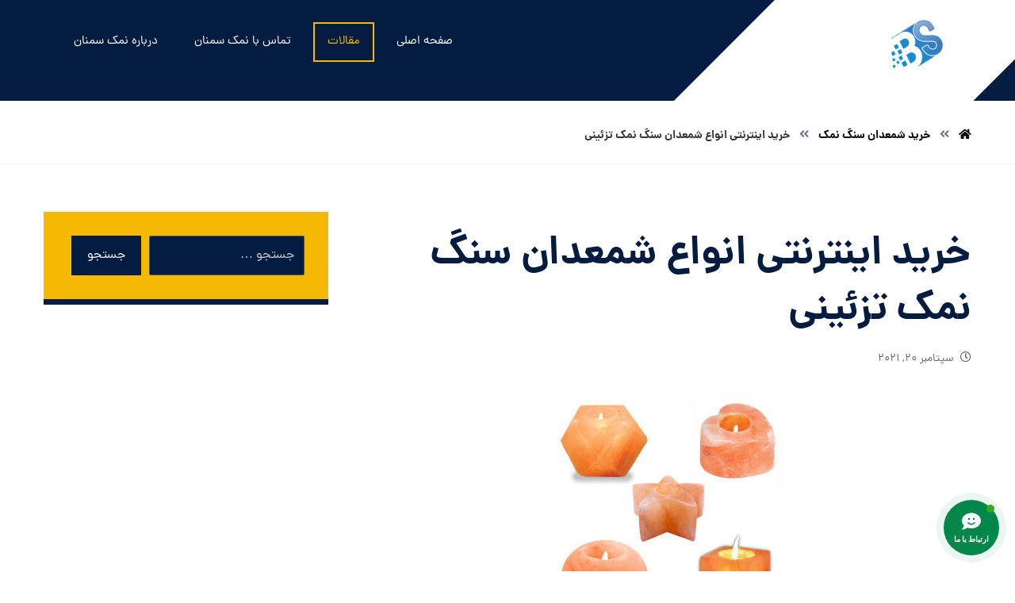

--- FILE ---
content_type: text/html; charset=UTF-8
request_url: https://bazarnamak.ir/%D8%AE%D8%B1%DB%8C%D8%AF-%D8%A7%DB%8C%D9%86%D8%AA%D8%B1%D9%86%D8%AA%DB%8C-%D8%A7%D9%86%D9%88%D8%A7%D8%B9-%D8%B4%D9%85%D8%B9%D8%AF%D8%A7%D9%86-%D8%B3%D9%86%DA%AF-%D9%86%D9%85%DA%A9-%D8%AA%D8%B2%D8%A6/
body_size: 124568
content:
<!DOCTYPE html>
<html dir="rtl" lang="fa-IR">
<head>

	<meta http-equiv="Content-Type" content="text/html; charset=UTF-8"/>

	<meta name="viewport" content="width=device-width, initial-scale=1.0, minimum-scale=1.0"/><meta name='robots' content='index, follow, max-image-preview:large, max-snippet:-1, max-video-preview:-1' />
	<style>img:is([sizes="auto" i], [sizes^="auto," i]) { contain-intrinsic-size: 3000px 1500px }</style>
	
	<!-- This site is optimized with the Yoast SEO Premium plugin v20.9 (Yoast SEO v23.4) - https://yoast.com/wordpress/plugins/seo/ -->
	<title>خرید اینترنتی انواع شمعدان سنگ نمک تزئینی - نمک سمنان</title>
	<meta name="description" content="خرید اینترنتی شمعدان سنگ نمک تزئینی که در دکوراسیون استفاده می شود. سنگ نمک دارای خواص درمانی زیادی است. فروش به صورت تکی و عمده" />
	<link rel="canonical" href="https://bazarnamak.ir/خرید-اینترنتی-انواع-شمعدان-سنگ-نمک-تزئ/" />
	<meta property="og:locale" content="fa_IR" />
	<meta property="og:type" content="article" />
	<meta property="og:title" content="خرید اینترنتی انواع شمعدان سنگ نمک تزئینی - نمک سمنان" />
	<meta property="og:description" content="خرید اینترنتی شمعدان سنگ نمک تزئینی که در دکوراسیون استفاده می شود. سنگ نمک دارای خواص درمانی زیادی است. فروش به صورت تکی و عمده" />
	<meta property="og:url" content="https://bazarnamak.ir/خرید-اینترنتی-انواع-شمعدان-سنگ-نمک-تزئ/" />
	<meta property="og:site_name" content="نمک سمنان" />
	<meta property="article:published_time" content="2021-09-20T18:17:52+00:00" />
	<meta property="article:modified_time" content="2022-06-06T07:34:34+00:00" />
	<meta property="og:image" content="https://bazarnamak.ir/wp-content/uploads/2021/09/Ud41d0180eb6744a08992b544231ca041R.jpg_300x300.jpg" />
	<meta property="og:image:width" content="300" />
	<meta property="og:image:height" content="300" />
	<meta property="og:image:type" content="image/jpeg" />
	<meta name="author" content="b.beauti" />
	<meta name="twitter:card" content="summary_large_image" />
	<meta name="twitter:label1" content="نوشته‌شده بدست" />
	<meta name="twitter:data1" content="b.beauti" />
	<script type="application/ld+json" class="yoast-schema-graph">{"@context":"https://schema.org","@graph":[{"@type":"Article","@id":"https://bazarnamak.ir/%d8%ae%d8%b1%db%8c%d8%af-%d8%a7%db%8c%d9%86%d8%aa%d8%b1%d9%86%d8%aa%db%8c-%d8%a7%d9%86%d9%88%d8%a7%d8%b9-%d8%b4%d9%85%d8%b9%d8%af%d8%a7%d9%86-%d8%b3%d9%86%da%af-%d9%86%d9%85%da%a9-%d8%aa%d8%b2%d8%a6/#article","isPartOf":{"@id":"https://bazarnamak.ir/%d8%ae%d8%b1%db%8c%d8%af-%d8%a7%db%8c%d9%86%d8%aa%d8%b1%d9%86%d8%aa%db%8c-%d8%a7%d9%86%d9%88%d8%a7%d8%b9-%d8%b4%d9%85%d8%b9%d8%af%d8%a7%d9%86-%d8%b3%d9%86%da%af-%d9%86%d9%85%da%a9-%d8%aa%d8%b2%d8%a6/"},"author":{"name":"b.beauti","@id":"https://bazarnamak.ir/#/schema/person/1626c50a9c06da364d089b2e24693d29"},"headline":"خرید اینترنتی انواع شمعدان سنگ نمک تزئینی","datePublished":"2021-09-20T18:17:52+00:00","dateModified":"2022-06-06T07:34:34+00:00","mainEntityOfPage":{"@id":"https://bazarnamak.ir/%d8%ae%d8%b1%db%8c%d8%af-%d8%a7%db%8c%d9%86%d8%aa%d8%b1%d9%86%d8%aa%db%8c-%d8%a7%d9%86%d9%88%d8%a7%d8%b9-%d8%b4%d9%85%d8%b9%d8%af%d8%a7%d9%86-%d8%b3%d9%86%da%af-%d9%86%d9%85%da%a9-%d8%aa%d8%b2%d8%a6/"},"wordCount":5,"commentCount":0,"publisher":{"@id":"https://bazarnamak.ir/#organization"},"image":{"@id":"https://bazarnamak.ir/%d8%ae%d8%b1%db%8c%d8%af-%d8%a7%db%8c%d9%86%d8%aa%d8%b1%d9%86%d8%aa%db%8c-%d8%a7%d9%86%d9%88%d8%a7%d8%b9-%d8%b4%d9%85%d8%b9%d8%af%d8%a7%d9%86-%d8%b3%d9%86%da%af-%d9%86%d9%85%da%a9-%d8%aa%d8%b2%d8%a6/#primaryimage"},"thumbnailUrl":"https://bazarnamak.ir/wp-content/uploads/2021/09/Ud41d0180eb6744a08992b544231ca041R.jpg_300x300.jpg","keywords":["انواع شمعدان سنگ نمک تزئینی","خرید اینترنتی شمعدان سنگ نمک","خرید شمعدان سنگ نمک","شمعدان سنگ نمک تزئینی"],"articleSection":["خرید شمعدان سنگ نمک"],"inLanguage":"fa-IR","potentialAction":[{"@type":"CommentAction","name":"Comment","target":["https://bazarnamak.ir/%d8%ae%d8%b1%db%8c%d8%af-%d8%a7%db%8c%d9%86%d8%aa%d8%b1%d9%86%d8%aa%db%8c-%d8%a7%d9%86%d9%88%d8%a7%d8%b9-%d8%b4%d9%85%d8%b9%d8%af%d8%a7%d9%86-%d8%b3%d9%86%da%af-%d9%86%d9%85%da%a9-%d8%aa%d8%b2%d8%a6/#respond"]}]},{"@type":"WebPage","@id":"https://bazarnamak.ir/%d8%ae%d8%b1%db%8c%d8%af-%d8%a7%db%8c%d9%86%d8%aa%d8%b1%d9%86%d8%aa%db%8c-%d8%a7%d9%86%d9%88%d8%a7%d8%b9-%d8%b4%d9%85%d8%b9%d8%af%d8%a7%d9%86-%d8%b3%d9%86%da%af-%d9%86%d9%85%da%a9-%d8%aa%d8%b2%d8%a6/","url":"https://bazarnamak.ir/%d8%ae%d8%b1%db%8c%d8%af-%d8%a7%db%8c%d9%86%d8%aa%d8%b1%d9%86%d8%aa%db%8c-%d8%a7%d9%86%d9%88%d8%a7%d8%b9-%d8%b4%d9%85%d8%b9%d8%af%d8%a7%d9%86-%d8%b3%d9%86%da%af-%d9%86%d9%85%da%a9-%d8%aa%d8%b2%d8%a6/","name":"خرید اینترنتی انواع شمعدان سنگ نمک تزئینی - نمک سمنان","isPartOf":{"@id":"https://bazarnamak.ir/#website"},"primaryImageOfPage":{"@id":"https://bazarnamak.ir/%d8%ae%d8%b1%db%8c%d8%af-%d8%a7%db%8c%d9%86%d8%aa%d8%b1%d9%86%d8%aa%db%8c-%d8%a7%d9%86%d9%88%d8%a7%d8%b9-%d8%b4%d9%85%d8%b9%d8%af%d8%a7%d9%86-%d8%b3%d9%86%da%af-%d9%86%d9%85%da%a9-%d8%aa%d8%b2%d8%a6/#primaryimage"},"image":{"@id":"https://bazarnamak.ir/%d8%ae%d8%b1%db%8c%d8%af-%d8%a7%db%8c%d9%86%d8%aa%d8%b1%d9%86%d8%aa%db%8c-%d8%a7%d9%86%d9%88%d8%a7%d8%b9-%d8%b4%d9%85%d8%b9%d8%af%d8%a7%d9%86-%d8%b3%d9%86%da%af-%d9%86%d9%85%da%a9-%d8%aa%d8%b2%d8%a6/#primaryimage"},"thumbnailUrl":"https://bazarnamak.ir/wp-content/uploads/2021/09/Ud41d0180eb6744a08992b544231ca041R.jpg_300x300.jpg","datePublished":"2021-09-20T18:17:52+00:00","dateModified":"2022-06-06T07:34:34+00:00","description":"خرید اینترنتی شمعدان سنگ نمک تزئینی که در دکوراسیون استفاده می شود. سنگ نمک دارای خواص درمانی زیادی است. فروش به صورت تکی و عمده","breadcrumb":{"@id":"https://bazarnamak.ir/%d8%ae%d8%b1%db%8c%d8%af-%d8%a7%db%8c%d9%86%d8%aa%d8%b1%d9%86%d8%aa%db%8c-%d8%a7%d9%86%d9%88%d8%a7%d8%b9-%d8%b4%d9%85%d8%b9%d8%af%d8%a7%d9%86-%d8%b3%d9%86%da%af-%d9%86%d9%85%da%a9-%d8%aa%d8%b2%d8%a6/#breadcrumb"},"inLanguage":"fa-IR","potentialAction":[{"@type":"ReadAction","target":["https://bazarnamak.ir/%d8%ae%d8%b1%db%8c%d8%af-%d8%a7%db%8c%d9%86%d8%aa%d8%b1%d9%86%d8%aa%db%8c-%d8%a7%d9%86%d9%88%d8%a7%d8%b9-%d8%b4%d9%85%d8%b9%d8%af%d8%a7%d9%86-%d8%b3%d9%86%da%af-%d9%86%d9%85%da%a9-%d8%aa%d8%b2%d8%a6/"]}]},{"@type":"ImageObject","inLanguage":"fa-IR","@id":"https://bazarnamak.ir/%d8%ae%d8%b1%db%8c%d8%af-%d8%a7%db%8c%d9%86%d8%aa%d8%b1%d9%86%d8%aa%db%8c-%d8%a7%d9%86%d9%88%d8%a7%d8%b9-%d8%b4%d9%85%d8%b9%d8%af%d8%a7%d9%86-%d8%b3%d9%86%da%af-%d9%86%d9%85%da%a9-%d8%aa%d8%b2%d8%a6/#primaryimage","url":"https://bazarnamak.ir/wp-content/uploads/2021/09/Ud41d0180eb6744a08992b544231ca041R.jpg_300x300.jpg","contentUrl":"https://bazarnamak.ir/wp-content/uploads/2021/09/Ud41d0180eb6744a08992b544231ca041R.jpg_300x300.jpg","width":300,"height":300,"caption":"شمعدان سنگ نمک"},{"@type":"BreadcrumbList","@id":"https://bazarnamak.ir/%d8%ae%d8%b1%db%8c%d8%af-%d8%a7%db%8c%d9%86%d8%aa%d8%b1%d9%86%d8%aa%db%8c-%d8%a7%d9%86%d9%88%d8%a7%d8%b9-%d8%b4%d9%85%d8%b9%d8%af%d8%a7%d9%86-%d8%b3%d9%86%da%af-%d9%86%d9%85%da%a9-%d8%aa%d8%b2%d8%a6/#breadcrumb","itemListElement":[{"@type":"ListItem","position":1,"name":"مقالات","item":"https://bazarnamak.ir/blog/"},{"@type":"ListItem","position":2,"name":"خرید اینترنتی انواع شمعدان سنگ نمک تزئینی"}]},{"@type":"WebSite","@id":"https://bazarnamak.ir/#website","url":"https://bazarnamak.ir/","name":"نمک سمنان","description":"","publisher":{"@id":"https://bazarnamak.ir/#organization"},"potentialAction":[{"@type":"SearchAction","target":{"@type":"EntryPoint","urlTemplate":"https://bazarnamak.ir/?s={search_term_string}"},"query-input":{"@type":"PropertyValueSpecification","valueRequired":true,"valueName":"search_term_string"}}],"inLanguage":"fa-IR"},{"@type":"Organization","@id":"https://bazarnamak.ir/#organization","name":"نمک سمنان","url":"https://bazarnamak.ir/","logo":{"@type":"ImageObject","inLanguage":"fa-IR","@id":"https://bazarnamak.ir/#/schema/logo/image/","url":"https://bazarnamak.ir/wp-content/uploads/2022/06/okok.png","contentUrl":"https://bazarnamak.ir/wp-content/uploads/2022/06/okok.png","width":130,"height":130,"caption":"نمک سمنان"},"image":{"@id":"https://bazarnamak.ir/#/schema/logo/image/"}},{"@type":"Person","@id":"https://bazarnamak.ir/#/schema/person/1626c50a9c06da364d089b2e24693d29","name":"b.beauti","image":{"@type":"ImageObject","inLanguage":"fa-IR","@id":"https://bazarnamak.ir/#/schema/person/image/","url":"https://secure.gravatar.com/avatar/dbde9168d8c62e69932843566c03b6e42aaeb17590b71107a550e14029635df9?s=96&d=mm&r=g","contentUrl":"https://secure.gravatar.com/avatar/dbde9168d8c62e69932843566c03b6e42aaeb17590b71107a550e14029635df9?s=96&d=mm&r=g","caption":"b.beauti"}}]}</script>
	<!-- / Yoast SEO Premium plugin. -->


<link rel='dns-prefetch' href='//use.fontawesome.com' />

<link rel="alternate" type="application/rss+xml" title="نمک سمنان &raquo; خوراک" href="https://bazarnamak.ir/feed/" />
<link rel="alternate" type="application/rss+xml" title="نمک سمنان &raquo; خوراک دیدگاه‌ها" href="https://bazarnamak.ir/comments/feed/" />
<link rel="alternate" type="application/rss+xml" title="نمک سمنان &raquo; خرید اینترنتی انواع شمعدان سنگ نمک تزئینی خوراک دیدگاه‌ها" href="https://bazarnamak.ir/%d8%ae%d8%b1%db%8c%d8%af-%d8%a7%db%8c%d9%86%d8%aa%d8%b1%d9%86%d8%aa%db%8c-%d8%a7%d9%86%d9%88%d8%a7%d8%b9-%d8%b4%d9%85%d8%b9%d8%af%d8%a7%d9%86-%d8%b3%d9%86%da%af-%d9%86%d9%85%da%a9-%d8%aa%d8%b2%d8%a6/feed/" />
<style id='wp-emoji-styles-inline-css'>

	img.wp-smiley, img.emoji {
		display: inline !important;
		border: none !important;
		box-shadow: none !important;
		height: 1em !important;
		width: 1em !important;
		margin: 0 0.07em !important;
		vertical-align: -0.1em !important;
		background: none !important;
		padding: 0 !important;
	}
</style>
<link rel='stylesheet' id='wp-block-library-rtl-css' href='https://bazarnamak.ir/wp-includes/css/dist/block-library/style-rtl.min.css?ver=6.8.3' media='all' />
<style id='wp-block-library-theme-inline-css'>
.wp-block-audio :where(figcaption){color:#555;font-size:13px;text-align:center}.is-dark-theme .wp-block-audio :where(figcaption){color:#ffffffa6}.wp-block-audio{margin:0 0 1em}.wp-block-code{border:1px solid #ccc;border-radius:4px;font-family:Menlo,Consolas,monaco,monospace;padding:.8em 1em}.wp-block-embed :where(figcaption){color:#555;font-size:13px;text-align:center}.is-dark-theme .wp-block-embed :where(figcaption){color:#ffffffa6}.wp-block-embed{margin:0 0 1em}.blocks-gallery-caption{color:#555;font-size:13px;text-align:center}.is-dark-theme .blocks-gallery-caption{color:#ffffffa6}:root :where(.wp-block-image figcaption){color:#555;font-size:13px;text-align:center}.is-dark-theme :root :where(.wp-block-image figcaption){color:#ffffffa6}.wp-block-image{margin:0 0 1em}.wp-block-pullquote{border-bottom:4px solid;border-top:4px solid;color:currentColor;margin-bottom:1.75em}.wp-block-pullquote cite,.wp-block-pullquote footer,.wp-block-pullquote__citation{color:currentColor;font-size:.8125em;font-style:normal;text-transform:uppercase}.wp-block-quote{border-left:.25em solid;margin:0 0 1.75em;padding-left:1em}.wp-block-quote cite,.wp-block-quote footer{color:currentColor;font-size:.8125em;font-style:normal;position:relative}.wp-block-quote:where(.has-text-align-right){border-left:none;border-right:.25em solid;padding-left:0;padding-right:1em}.wp-block-quote:where(.has-text-align-center){border:none;padding-left:0}.wp-block-quote.is-large,.wp-block-quote.is-style-large,.wp-block-quote:where(.is-style-plain){border:none}.wp-block-search .wp-block-search__label{font-weight:700}.wp-block-search__button{border:1px solid #ccc;padding:.375em .625em}:where(.wp-block-group.has-background){padding:1.25em 2.375em}.wp-block-separator.has-css-opacity{opacity:.4}.wp-block-separator{border:none;border-bottom:2px solid;margin-left:auto;margin-right:auto}.wp-block-separator.has-alpha-channel-opacity{opacity:1}.wp-block-separator:not(.is-style-wide):not(.is-style-dots){width:100px}.wp-block-separator.has-background:not(.is-style-dots){border-bottom:none;height:1px}.wp-block-separator.has-background:not(.is-style-wide):not(.is-style-dots){height:2px}.wp-block-table{margin:0 0 1em}.wp-block-table td,.wp-block-table th{word-break:normal}.wp-block-table :where(figcaption){color:#555;font-size:13px;text-align:center}.is-dark-theme .wp-block-table :where(figcaption){color:#ffffffa6}.wp-block-video :where(figcaption){color:#555;font-size:13px;text-align:center}.is-dark-theme .wp-block-video :where(figcaption){color:#ffffffa6}.wp-block-video{margin:0 0 1em}:root :where(.wp-block-template-part.has-background){margin-bottom:0;margin-top:0;padding:1.25em 2.375em}
</style>
<style id='classic-theme-styles-inline-css'>
/*! This file is auto-generated */
.wp-block-button__link{color:#fff;background-color:#32373c;border-radius:9999px;box-shadow:none;text-decoration:none;padding:calc(.667em + 2px) calc(1.333em + 2px);font-size:1.125em}.wp-block-file__button{background:#32373c;color:#fff;text-decoration:none}
</style>
<link data-minify="1" rel='stylesheet' id='codevz-blocks-css' href='https://bazarnamak.ir/wp-content/cache/min/1/wp-content/themes/xtra/assets/css/blocks.css?ver=1752406974' media='all' />
<style id='global-styles-inline-css'>
:root{--wp--preset--aspect-ratio--square: 1;--wp--preset--aspect-ratio--4-3: 4/3;--wp--preset--aspect-ratio--3-4: 3/4;--wp--preset--aspect-ratio--3-2: 3/2;--wp--preset--aspect-ratio--2-3: 2/3;--wp--preset--aspect-ratio--16-9: 16/9;--wp--preset--aspect-ratio--9-16: 9/16;--wp--preset--color--black: #000000;--wp--preset--color--cyan-bluish-gray: #abb8c3;--wp--preset--color--white: #ffffff;--wp--preset--color--pale-pink: #f78da7;--wp--preset--color--vivid-red: #cf2e2e;--wp--preset--color--luminous-vivid-orange: #ff6900;--wp--preset--color--luminous-vivid-amber: #fcb900;--wp--preset--color--light-green-cyan: #7bdcb5;--wp--preset--color--vivid-green-cyan: #00d084;--wp--preset--color--pale-cyan-blue: #8ed1fc;--wp--preset--color--vivid-cyan-blue: #0693e3;--wp--preset--color--vivid-purple: #9b51e0;--wp--preset--gradient--vivid-cyan-blue-to-vivid-purple: linear-gradient(135deg,rgba(6,147,227,1) 0%,rgb(155,81,224) 100%);--wp--preset--gradient--light-green-cyan-to-vivid-green-cyan: linear-gradient(135deg,rgb(122,220,180) 0%,rgb(0,208,130) 100%);--wp--preset--gradient--luminous-vivid-amber-to-luminous-vivid-orange: linear-gradient(135deg,rgba(252,185,0,1) 0%,rgba(255,105,0,1) 100%);--wp--preset--gradient--luminous-vivid-orange-to-vivid-red: linear-gradient(135deg,rgba(255,105,0,1) 0%,rgb(207,46,46) 100%);--wp--preset--gradient--very-light-gray-to-cyan-bluish-gray: linear-gradient(135deg,rgb(238,238,238) 0%,rgb(169,184,195) 100%);--wp--preset--gradient--cool-to-warm-spectrum: linear-gradient(135deg,rgb(74,234,220) 0%,rgb(151,120,209) 20%,rgb(207,42,186) 40%,rgb(238,44,130) 60%,rgb(251,105,98) 80%,rgb(254,248,76) 100%);--wp--preset--gradient--blush-light-purple: linear-gradient(135deg,rgb(255,206,236) 0%,rgb(152,150,240) 100%);--wp--preset--gradient--blush-bordeaux: linear-gradient(135deg,rgb(254,205,165) 0%,rgb(254,45,45) 50%,rgb(107,0,62) 100%);--wp--preset--gradient--luminous-dusk: linear-gradient(135deg,rgb(255,203,112) 0%,rgb(199,81,192) 50%,rgb(65,88,208) 100%);--wp--preset--gradient--pale-ocean: linear-gradient(135deg,rgb(255,245,203) 0%,rgb(182,227,212) 50%,rgb(51,167,181) 100%);--wp--preset--gradient--electric-grass: linear-gradient(135deg,rgb(202,248,128) 0%,rgb(113,206,126) 100%);--wp--preset--gradient--midnight: linear-gradient(135deg,rgb(2,3,129) 0%,rgb(40,116,252) 100%);--wp--preset--font-size--small: 13px;--wp--preset--font-size--medium: 20px;--wp--preset--font-size--large: 36px;--wp--preset--font-size--x-large: 42px;--wp--preset--spacing--20: 0.44rem;--wp--preset--spacing--30: 0.67rem;--wp--preset--spacing--40: 1rem;--wp--preset--spacing--50: 1.5rem;--wp--preset--spacing--60: 2.25rem;--wp--preset--spacing--70: 3.38rem;--wp--preset--spacing--80: 5.06rem;--wp--preset--shadow--natural: 6px 6px 9px rgba(0, 0, 0, 0.2);--wp--preset--shadow--deep: 12px 12px 50px rgba(0, 0, 0, 0.4);--wp--preset--shadow--sharp: 6px 6px 0px rgba(0, 0, 0, 0.2);--wp--preset--shadow--outlined: 6px 6px 0px -3px rgba(255, 255, 255, 1), 6px 6px rgba(0, 0, 0, 1);--wp--preset--shadow--crisp: 6px 6px 0px rgba(0, 0, 0, 1);}:where(.is-layout-flex){gap: 0.5em;}:where(.is-layout-grid){gap: 0.5em;}body .is-layout-flex{display: flex;}.is-layout-flex{flex-wrap: wrap;align-items: center;}.is-layout-flex > :is(*, div){margin: 0;}body .is-layout-grid{display: grid;}.is-layout-grid > :is(*, div){margin: 0;}:where(.wp-block-columns.is-layout-flex){gap: 2em;}:where(.wp-block-columns.is-layout-grid){gap: 2em;}:where(.wp-block-post-template.is-layout-flex){gap: 1.25em;}:where(.wp-block-post-template.is-layout-grid){gap: 1.25em;}.has-black-color{color: var(--wp--preset--color--black) !important;}.has-cyan-bluish-gray-color{color: var(--wp--preset--color--cyan-bluish-gray) !important;}.has-white-color{color: var(--wp--preset--color--white) !important;}.has-pale-pink-color{color: var(--wp--preset--color--pale-pink) !important;}.has-vivid-red-color{color: var(--wp--preset--color--vivid-red) !important;}.has-luminous-vivid-orange-color{color: var(--wp--preset--color--luminous-vivid-orange) !important;}.has-luminous-vivid-amber-color{color: var(--wp--preset--color--luminous-vivid-amber) !important;}.has-light-green-cyan-color{color: var(--wp--preset--color--light-green-cyan) !important;}.has-vivid-green-cyan-color{color: var(--wp--preset--color--vivid-green-cyan) !important;}.has-pale-cyan-blue-color{color: var(--wp--preset--color--pale-cyan-blue) !important;}.has-vivid-cyan-blue-color{color: var(--wp--preset--color--vivid-cyan-blue) !important;}.has-vivid-purple-color{color: var(--wp--preset--color--vivid-purple) !important;}.has-black-background-color{background-color: var(--wp--preset--color--black) !important;}.has-cyan-bluish-gray-background-color{background-color: var(--wp--preset--color--cyan-bluish-gray) !important;}.has-white-background-color{background-color: var(--wp--preset--color--white) !important;}.has-pale-pink-background-color{background-color: var(--wp--preset--color--pale-pink) !important;}.has-vivid-red-background-color{background-color: var(--wp--preset--color--vivid-red) !important;}.has-luminous-vivid-orange-background-color{background-color: var(--wp--preset--color--luminous-vivid-orange) !important;}.has-luminous-vivid-amber-background-color{background-color: var(--wp--preset--color--luminous-vivid-amber) !important;}.has-light-green-cyan-background-color{background-color: var(--wp--preset--color--light-green-cyan) !important;}.has-vivid-green-cyan-background-color{background-color: var(--wp--preset--color--vivid-green-cyan) !important;}.has-pale-cyan-blue-background-color{background-color: var(--wp--preset--color--pale-cyan-blue) !important;}.has-vivid-cyan-blue-background-color{background-color: var(--wp--preset--color--vivid-cyan-blue) !important;}.has-vivid-purple-background-color{background-color: var(--wp--preset--color--vivid-purple) !important;}.has-black-border-color{border-color: var(--wp--preset--color--black) !important;}.has-cyan-bluish-gray-border-color{border-color: var(--wp--preset--color--cyan-bluish-gray) !important;}.has-white-border-color{border-color: var(--wp--preset--color--white) !important;}.has-pale-pink-border-color{border-color: var(--wp--preset--color--pale-pink) !important;}.has-vivid-red-border-color{border-color: var(--wp--preset--color--vivid-red) !important;}.has-luminous-vivid-orange-border-color{border-color: var(--wp--preset--color--luminous-vivid-orange) !important;}.has-luminous-vivid-amber-border-color{border-color: var(--wp--preset--color--luminous-vivid-amber) !important;}.has-light-green-cyan-border-color{border-color: var(--wp--preset--color--light-green-cyan) !important;}.has-vivid-green-cyan-border-color{border-color: var(--wp--preset--color--vivid-green-cyan) !important;}.has-pale-cyan-blue-border-color{border-color: var(--wp--preset--color--pale-cyan-blue) !important;}.has-vivid-cyan-blue-border-color{border-color: var(--wp--preset--color--vivid-cyan-blue) !important;}.has-vivid-purple-border-color{border-color: var(--wp--preset--color--vivid-purple) !important;}.has-vivid-cyan-blue-to-vivid-purple-gradient-background{background: var(--wp--preset--gradient--vivid-cyan-blue-to-vivid-purple) !important;}.has-light-green-cyan-to-vivid-green-cyan-gradient-background{background: var(--wp--preset--gradient--light-green-cyan-to-vivid-green-cyan) !important;}.has-luminous-vivid-amber-to-luminous-vivid-orange-gradient-background{background: var(--wp--preset--gradient--luminous-vivid-amber-to-luminous-vivid-orange) !important;}.has-luminous-vivid-orange-to-vivid-red-gradient-background{background: var(--wp--preset--gradient--luminous-vivid-orange-to-vivid-red) !important;}.has-very-light-gray-to-cyan-bluish-gray-gradient-background{background: var(--wp--preset--gradient--very-light-gray-to-cyan-bluish-gray) !important;}.has-cool-to-warm-spectrum-gradient-background{background: var(--wp--preset--gradient--cool-to-warm-spectrum) !important;}.has-blush-light-purple-gradient-background{background: var(--wp--preset--gradient--blush-light-purple) !important;}.has-blush-bordeaux-gradient-background{background: var(--wp--preset--gradient--blush-bordeaux) !important;}.has-luminous-dusk-gradient-background{background: var(--wp--preset--gradient--luminous-dusk) !important;}.has-pale-ocean-gradient-background{background: var(--wp--preset--gradient--pale-ocean) !important;}.has-electric-grass-gradient-background{background: var(--wp--preset--gradient--electric-grass) !important;}.has-midnight-gradient-background{background: var(--wp--preset--gradient--midnight) !important;}.has-small-font-size{font-size: var(--wp--preset--font-size--small) !important;}.has-medium-font-size{font-size: var(--wp--preset--font-size--medium) !important;}.has-large-font-size{font-size: var(--wp--preset--font-size--large) !important;}.has-x-large-font-size{font-size: var(--wp--preset--font-size--x-large) !important;}
:where(.wp-block-post-template.is-layout-flex){gap: 1.25em;}:where(.wp-block-post-template.is-layout-grid){gap: 1.25em;}
:where(.wp-block-columns.is-layout-flex){gap: 2em;}:where(.wp-block-columns.is-layout-grid){gap: 2em;}
:root :where(.wp-block-pullquote){font-size: 1.5em;line-height: 1.6;}
</style>
<link rel='stylesheet' id='vc_font_awesome_5_shims-css' href='https://bazarnamak.ir/wp-content/plugins/codevz-plus/admin/assets/css/font-awesome/css/v4-shims.min.css?ver=5.11.2' media='all' />
<link data-minify="1" rel='stylesheet' id='vc_font_awesome_5-css' href='https://bazarnamak.ir/wp-content/cache/min/1/wp-content/plugins/codevz-plus/admin/assets/css/font-awesome/css/all.min.css?ver=1752406974' media='all' />
<link data-minify="1" rel='stylesheet' id='cz-icons-pack-css' href='https://bazarnamak.ir/wp-content/cache/min/1/wp-content/plugins/codevz-plus/admin/fields/codevz_fields/icons/czicons.css?ver=1752406974' media='all' />
<link data-minify="1" rel='stylesheet' id='rtl-xtra-front-css' href='https://bazarnamak.ir/wp-content/cache/min/1/wp-content/plugins/codevz-plus/rtl-xtra/css/rtl-xtra-front.css?ver=1752406974' media='all' />
<link data-minify="1" rel='stylesheet' id='contactus.css-css' href='https://bazarnamak.ir/wp-content/cache/min/1/wp-content/plugins/ar-contactus/res/css/contactus.min.css?ver=1752406974' media='all' />
<link data-minify="1" rel='stylesheet' id='contactus.generated.desktop.css-css' href='https://bazarnamak.ir/wp-content/cache/min/1/wp-content/plugins/ar-contactus/res/css/generated-desktop.css?ver=1752406974' media='all' />
<link data-minify="1" rel='stylesheet' id='contactus.fa.css-css' href='https://bazarnamak.ir/wp-content/cache/min/1/releases/v5.8.1/css/all.css?ver=1752406974' media='all' />
<link data-minify="1" rel='stylesheet' id='codevz-css' href='https://bazarnamak.ir/wp-content/cache/min/1/wp-content/themes/xtra/assets/css/core.css?ver=1752406974' media='all' />
<link data-minify="1" rel='stylesheet' id='codevz-laptop-css' href='https://bazarnamak.ir/wp-content/cache/min/1/wp-content/themes/xtra/assets/css/core-laptop.css?ver=1752406974' media='screen and (max-width: 1024px)' />
<link data-minify="1" rel='stylesheet' id='codevz-tablet-css' href='https://bazarnamak.ir/wp-content/cache/min/1/wp-content/themes/xtra/assets/css/core-tablet.css?ver=1752406974' media='screen and (max-width: 768px)' />
<link data-minify="1" rel='stylesheet' id='codevz-mobile-css' href='https://bazarnamak.ir/wp-content/cache/min/1/wp-content/themes/xtra/assets/css/core-mobile.css?ver=1752406974' media='screen and (max-width: 480px)' />
<link data-minify="1" rel='stylesheet' id='codevz-rtl-css' href='https://bazarnamak.ir/wp-content/cache/min/1/wp-content/themes/xtra/assets/css/core.rtl.css?ver=1752406974' media='all' />
<link data-minify="1" rel='stylesheet' id='codevz-single-css' href='https://bazarnamak.ir/wp-content/cache/min/1/wp-content/themes/xtra/assets/css/single.css?ver=1752407891' media='all' />
<link data-minify="1" rel='stylesheet' id='codevz-single-rtl-css' href='https://bazarnamak.ir/wp-content/cache/min/1/wp-content/themes/xtra/assets/css/single.rtl.css?ver=1752407891' media='all' />
<link data-minify="1" rel='stylesheet' id='codevz-comments-css' href='https://bazarnamak.ir/wp-content/cache/min/1/wp-content/themes/xtra/assets/css/comments.css?ver=1752407891' media='all' />
<link data-minify="1" rel='stylesheet' id='codevz-comments-mobile-css' href='https://bazarnamak.ir/wp-content/cache/min/1/wp-content/themes/xtra/assets/css/comments-mobile.css?ver=1752407891' media='screen and (max-width: 480px)' />
<link data-minify="1" rel='stylesheet' id='codevz-comments-rtl-css' href='https://bazarnamak.ir/wp-content/cache/min/1/wp-content/themes/xtra/assets/css/comments.rtl.css?ver=1752407891' media='all' />
<link data-minify="1" rel='stylesheet' id='codevz-plus-share-css' href='https://bazarnamak.ir/wp-content/cache/min/1/wp-content/plugins/codevz-plus/assets/css/share.css?ver=1752406974' media='all' />
<link data-minify="1" rel='stylesheet' id='codevz-mobile-fixed-nav-css' href='https://bazarnamak.ir/wp-content/cache/min/1/wp-content/plugins/codevz-plus/assets/css/mobile-nav.css?ver=1752406974' media='all' />
<link data-minify="1" rel='stylesheet' id='codevz-plus-css' href='https://bazarnamak.ir/wp-content/cache/min/1/wp-content/plugins/codevz-plus/assets/css/codevzplus.css?ver=1752406974' media='all' />
<link data-minify="1" rel='stylesheet' id='codevz-plus-tablet-css' href='https://bazarnamak.ir/wp-content/cache/min/1/wp-content/plugins/codevz-plus/assets/css/codevzplus-tablet.css?ver=1752406974' media='screen and (max-width: 768px)' />
<link data-minify="1" rel='stylesheet' id='codevz-plus-mobile-css' href='https://bazarnamak.ir/wp-content/cache/min/1/wp-content/plugins/codevz-plus/assets/css/codevzplus-mobile.css?ver=1752406974' media='screen and (max-width: 480px)' />
<link data-minify="1" rel='stylesheet' id='xtra-elementor-front-css' href='https://bazarnamak.ir/wp-content/cache/min/1/wp-content/plugins/codevz-plus/assets/css/elementor.css?ver=1752406974' media='all' />
<script id="contactus-js-extra">
var arCUVars = {"url":"https:\/\/bazarnamak.ir\/wp-admin\/admin-ajax.php","version":"2.2.7","_wpnonce":"<input type=\"hidden\" id=\"_wpnonce\" name=\"_wpnonce\" value=\"f28c050a5a\" \/><input type=\"hidden\" name=\"_wp_http_referer\" value=\"\/%D8%AE%D8%B1%DB%8C%D8%AF-%D8%A7%DB%8C%D9%86%D8%AA%D8%B1%D9%86%D8%AA%DB%8C-%D8%A7%D9%86%D9%88%D8%A7%D8%B9-%D8%B4%D9%85%D8%B9%D8%AF%D8%A7%D9%86-%D8%B3%D9%86%DA%AF-%D9%86%D9%85%DA%A9-%D8%AA%D8%B2%D8%A6\/\" \/>"};
</script>
<script src="https://bazarnamak.ir/wp-content/plugins/ar-contactus/res/js/contactus.min.js?ver=2.2.7" id="contactus-js" data-rocket-defer defer></script>
<script data-minify="1" src="https://bazarnamak.ir/wp-content/cache/min/1/wp-content/plugins/ar-contactus/res/js/scripts.js?ver=1752406974" id="contactus.scripts-js" data-rocket-defer defer></script>
<script src="https://bazarnamak.ir/wp-includes/js/jquery/jquery.min.js?ver=3.7.1" id="jquery-core-js" data-rocket-defer defer></script>
<script src="https://bazarnamak.ir/wp-includes/js/jquery/jquery-migrate.min.js?ver=3.4.1" id="jquery-migrate-js" data-rocket-defer defer></script>
<link rel="https://api.w.org/" href="https://bazarnamak.ir/wp-json/" /><link rel="alternate" title="JSON" type="application/json" href="https://bazarnamak.ir/wp-json/wp/v2/posts/2552" /><link rel="EditURI" type="application/rsd+xml" title="RSD" href="https://bazarnamak.ir/xmlrpc.php?rsd" />
<meta name="generator" content="WordPress 6.8.3" />
<link rel='shortlink' href='https://bazarnamak.ir/?p=2552' />
<link rel="alternate" title="oEmbed (JSON)" type="application/json+oembed" href="https://bazarnamak.ir/wp-json/oembed/1.0/embed?url=https%3A%2F%2Fbazarnamak.ir%2F%25d8%25ae%25d8%25b1%25db%258c%25d8%25af-%25d8%25a7%25db%258c%25d9%2586%25d8%25aa%25d8%25b1%25d9%2586%25d8%25aa%25db%258c-%25d8%25a7%25d9%2586%25d9%2588%25d8%25a7%25d8%25b9-%25d8%25b4%25d9%2585%25d8%25b9%25d8%25af%25d8%25a7%25d9%2586-%25d8%25b3%25d9%2586%25da%25af-%25d9%2586%25d9%2585%25da%25a9-%25d8%25aa%25d8%25b2%25d8%25a6%2F" />
<link rel="alternate" title="oEmbed (XML)" type="text/xml+oembed" href="https://bazarnamak.ir/wp-json/oembed/1.0/embed?url=https%3A%2F%2Fbazarnamak.ir%2F%25d8%25ae%25d8%25b1%25db%258c%25d8%25af-%25d8%25a7%25db%258c%25d9%2586%25d8%25aa%25d8%25b1%25d9%2586%25d8%25aa%25db%258c-%25d8%25a7%25d9%2586%25d9%2588%25d8%25a7%25d8%25b9-%25d8%25b4%25d9%2585%25d8%25b9%25d8%25af%25d8%25a7%25d9%2586-%25d8%25b3%25d9%2586%25da%25af-%25d9%2586%25d9%2585%25da%25a9-%25d8%25aa%25d8%25b2%25d8%25a6%2F&#038;format=xml" />
<meta name="format-detection" content="telephone=no">
<meta name="generator" content="Elementor 3.23.2; features: additional_custom_breakpoints, e_lazyload; settings: css_print_method-external, google_font-enabled, font_display-swap">
			<style>
				.e-con.e-parent:nth-of-type(n+4):not(.e-lazyloaded):not(.e-no-lazyload),
				.e-con.e-parent:nth-of-type(n+4):not(.e-lazyloaded):not(.e-no-lazyload) * {
					background-image: none !important;
				}
				@media screen and (max-height: 1024px) {
					.e-con.e-parent:nth-of-type(n+3):not(.e-lazyloaded):not(.e-no-lazyload),
					.e-con.e-parent:nth-of-type(n+3):not(.e-lazyloaded):not(.e-no-lazyload) * {
						background-image: none !important;
					}
				}
				@media screen and (max-height: 640px) {
					.e-con.e-parent:nth-of-type(n+2):not(.e-lazyloaded):not(.e-no-lazyload),
					.e-con.e-parent:nth-of-type(n+2):not(.e-lazyloaded):not(.e-no-lazyload) * {
						background-image: none !important;
					}
				}
			</style>
			<link rel="icon" href="https://bazarnamak.ir/wp-content/uploads/2024/01/لوگو-اول-150x150.png" sizes="32x32" />
<link rel="icon" href="https://bazarnamak.ir/wp-content/uploads/2024/01/لوگو-اول.png" sizes="192x192" />
<link rel="apple-touch-icon" href="https://bazarnamak.ir/wp-content/uploads/2024/01/لوگو-اول.png" />
<meta name="msapplication-TileImage" content="https://bazarnamak.ir/wp-content/uploads/2024/01/لوگو-اول.png" />
<style id="codevz-inline-css" data-noptimize>.admin-bar .cz_fixed_top_border{top:32px}.admin-bar i.offcanvas-close {top: 32px}.admin-bar .offcanvas_area, .admin-bar .hidden_top_bar{margin-top: 32px}.admin-bar .header_5,.admin-bar .onSticky{top: 32px}@media screen and (max-width:768px) {.admin-bar .header_5,.admin-bar .onSticky,.admin-bar .cz_fixed_top_border,.admin-bar i.offcanvas-close {top: 46px}.admin-bar .onSticky {top: 0}.admin-bar .offcanvas_area,.admin-bar .offcanvas_area,.admin-bar .hidden_top_bar{margin-top:46px;height:calc(100% - 46px);}}.row,section.elementor-section.elementor-section-boxed>.elementor-container{width: 1170px}

/* Theme color */a:hover, .sf-menu > .cz.current_menu > a, .sf-menu > .cz .cz.current_menu > a,.sf-menu > .current-menu-parent > a,.comment-text .star-rating span,.codevz-404 span {color: #041c3f} 
form button, .button, #edd-purchase-button, .edd-submit, .edd-submit.button.blue, .edd-submit.button.blue:hover, .edd-submit.button.blue:focus, [type=submit].edd-submit, .sf-menu > .cz > a:before,.sf-menu > .cz > a:before,
.post-password-form input[type="submit"], .wpcf7-submit, .submit_user, 
#commentform #submit, .commentlist li.bypostauthor > .comment-body:after,.commentlist li.comment-author-admin > .comment-body:after, 
 .pagination .current, .pagination > b, .pagination a:hover, .page-numbers .current, .page-numbers a:hover, .pagination .next:hover, 
.pagination .prev:hover, input[type=submit], .sticky:before, .commentlist li.comment-author-admin .fn,
input[type=submit],input[type=button],.cz_header_button,.cz_default_portfolio a,
.cz_readmore, .more-link, a.cz_btn, .cz_highlight_1:after, div.cz_btn  {background-color: #041c3f}
.cs_load_more_doing, div.wpcf7 .wpcf7-form .ajax-loader {border-right-color: #041c3f}
input:focus,textarea:focus,select:focus {border-color: #041c3f !important}
::selection {background-color: #041c3f;color: #fff}
::-moz-selection {background-color: #041c3f;color: #fff}

/* Dynamic  */html,body{background-color:#ffffff}#layout{border-style:solid;border-radius:4px}form button,.comment-form button,a.cz_btn,div.cz_btn,a.cz_btn_half_to_fill:before,a.cz_btn_half_to_fill_v:before,a.cz_btn_half_to_fill:after,a.cz_btn_half_to_fill_v:after,a.cz_btn_unroll_v:before, a.cz_btn_unroll_h:before,a.cz_btn_fill_up:before,a.cz_btn_fill_down:before,a.cz_btn_fill_left:before,a.cz_btn_fill_right:before,.wpcf7-submit,input[type=submit],input[type=button],.button,.cz_header_button,.woocommerce a.button,.woocommerce input.button,.woocommerce #respond input#submit.alt,.woocommerce a.button.alt,.woocommerce button.button.alt,.woocommerce input.button.alt,.woocommerce #respond input#submit, .woocommerce a.button, .woocommerce button.button, .woocommerce input.button, #edd-purchase-button, .edd-submit, [type=submit].edd-submit, .edd-submit.button.blue,.woocommerce #payment #place_order, .woocommerce-page #payment #place_order,.woocommerce button.button:disabled, .woocommerce button.button:disabled[disabled], .woocommerce a.button.wc-forward,.wp-block-search .wp-block-search__button{border-style:solid;border-left-width:5px;border-color:#f5b904;border-radius:0px}.rtlform button,.rtl.comment-form button,.rtla.cz_btn,.rtldiv.cz_btn,.rtla.cz_btn_half_to_fill:before,.rtla.cz_btn_half_to_fill_v:before,.rtla.cz_btn_half_to_fill:after,.rtla.cz_btn_half_to_fill_v:after,.rtla.cz_btn_unroll_v:before,.rtla.cz_btn_unroll_h:before,.rtla.cz_btn_fill_up:before,.rtla.cz_btn_fill_down:before,.rtla.cz_btn_fill_left:before,.rtla.cz_btn_fill_right:before,.rtl.wpcf7-submit,.rtlinput[type=submit],.rtlinput[type=button],.rtl.button,.rtl.cz_header_button,.rtl.woocommerce a.button,.rtl.woocommerce input.button,.rtl.woocommerce #respond input#submit.alt,.rtl.woocommerce a.button.alt,.rtl.woocommerce button.button.alt,.rtl.woocommerce input.button.alt,.rtl.woocommerce #respond input#submit,.rtl.woocommerce a.button,.rtl.woocommerce button.button,.rtl.woocommerce input.button,.rtl#edd-purchase-button,.rtl.edd-submit,.rtl[type=submit].edd-submit,.rtl.edd-submit.button.blue,.rtl.woocommerce #payment #place_order,.rtl.woocommerce-page #payment #place_order,.rtl.woocommerce button.button:disabled,.rtl.woocommerce button.button:disabled[disabled],.rtl.woocommerce a.button.wc-forward,.rtl.wp-block-search .wp-block-search__button{border-width:0 5px 0 0}form button:hover,.comment-form button:hover,a.cz_btn:hover,div.cz_btn:hover,a.cz_btn_half_to_fill:hover:before, a.cz_btn_half_to_fill_v:hover:before,a.cz_btn_half_to_fill:hover:after, a.cz_btn_half_to_fill_v:hover:after,a.cz_btn_unroll_v:after, a.cz_btn_unroll_h:after,a.cz_btn_fill_up:after,a.cz_btn_fill_down:after,a.cz_btn_fill_left:after,a.cz_btn_fill_right:after,.wpcf7-submit:hover,input[type=submit]:hover,input[type=button]:hover,.button:hover,.cz_header_button:hover,.woocommerce a.button:hover,.woocommerce input.button:hover,.woocommerce #respond input#submit.alt:hover,.woocommerce a.button.alt:hover,.woocommerce button.button.alt:hover,.woocommerce input.button.alt:hover,.woocommerce #respond input#submit:hover, .woocommerce a.button:hover, .woocommerce button.button:hover, .woocommerce input.button:hover, #edd-purchase-button:hover, .edd-submit:hover, [type=submit].edd-submit:hover, .edd-submit.button.blue:hover, .edd-submit.button.blue:focus,.woocommerce #payment #place_order:hover, .woocommerce-page #payment #place_order:hover,.woocommerce div.product form.cart .button:hover,.woocommerce button.button:disabled:hover, .woocommerce button.button:disabled[disabled]:hover, .woocommerce a.button.wc-forward:hover,.wp-block-search .wp-block-search__button:hover{color:#041c3f;background-color:#f5b904;border-style:solid;border-left-width:10px;border-color:#041c3f}.widget{background-color:#f5b904;margin-top:-20px;margin-bottom:60px;border-style:solid;border-width:0px 0px 7px;border-color:#041c3f;border-radius:0px}input,textarea,select,.qty,.woocommerce-input-wrapper .select2-selection--single,#add_payment_method table.cart td.actions .coupon .input-text, .woocommerce-cart table.cart td.actions .coupon .input-text, .woocommerce-checkout table.cart td.actions .coupon .input-text{color:#ffffff;background-color:#041c3f}.elms_row .cz_social a, .fixed_side .cz_social a, #xtra-social-popup [class*="xtra-social-type-"] a{color:#ffffff;font-size:16px;border-style:solid;border-radius:4px}.header_1{display:none;background-color:#041c3f}#menu_header_1 > .cz > a{font-size:16px;padding: 6px  6px}#menu_header_1 > .cz > a:hover,#menu_header_1 > .cz:hover > a,#menu_header_1 > .cz.current_menu > a,#menu_header_1 > .current-menu-parent > a{color:#ffffff}#menu_header_1 > .cz > a:before{border-style:solid;border-width:0px;border-radius:4px}.header_2{background-color:#041c3f;border-style:solid;border-color:#f4f4f4}.header_2 .elms_left{background-color:#ffffff}#menu_header_2 > .cz > a{font-size:15px;color:#ffffff;font-weight:400;padding:8px}#menu_header_2 > .cz > a:hover,#menu_header_2 > .cz:hover > a,#menu_header_2 > .cz.current_menu > a,#menu_header_2 > .current-menu-parent > a{color:#f5b904}#menu_header_2 > .cz > a:before{background-color:rgba(245,185,4,0);border-style:solid;border-width:2px;bottom:-2px;left:-10px}#menu_header_2 .cz .sub-menu:not(.cz_megamenu_inner_ul),#menu_header_2 .cz_megamenu_inner_ul .cz_megamenu_inner_ul{background-color:#041c3f;margin:2px 12px 1px;border-style:solid}#menu_header_2 .cz .cz a{color:#ffffff}#menu_header_2 .cz .cz a:hover,#menu_header_2 .cz .cz:hover > a,#menu_header_2 .cz .cz.current_menu > a,#menu_header_2 .cz .current_menu > .current_menu{color:#e2e2e2}.header_4{background-color:#ffffff;border-style:solid;border-width:0 0 1px;border-color:#f4f4f4;box-shadow:0px 2px 7px rgba(0,0,0,0.08)}#menu_header_4{background-size:cover;background-color:rgba(245,185,4,0.81)}#menu_header_4 > .cz > a{color:rgba(255,255,255,0.9)}#menu_header_4 > .cz > a:hover,#menu_header_4 > .cz:hover > a,#menu_header_4 > .cz.current_menu > a,#menu_header_4 > .current-menu-parent > a{color:#041c3f;background-color:#f5b904}#menu_header_4 .cz .cz a{color:rgba(255,255,255,0.77)}#menu_header_4 .cz .cz a:hover,#menu_header_4 .cz .cz:hover > a,#menu_header_4 .cz .cz.current_menu > a,#menu_header_4 .cz .current_menu > .current_menu{color:#041c3f}.page_title,.header_onthe_cover .page_title{border-style:solid;border-width:0 0 1px;border-color:#f4f4f4}.page_title .section_title{font-size:22px}[class*="cz_tooltip_"] [data-title]:after{font-family:'dana'}body, body.rtl, .rtl form{color:#041c3f;font-family:'dana'}body h1{font-size:50px}body h2{font-size:42px}.cz_middle_footer{background-color:#041c3f;padding-top:50px;padding-bottom:40px}.footer_widget{color:#ffffff;padding:10px}.cz_middle_footer a{font-size:14px;color:rgba(255,255,255,0.75);line-height: 2}.cz_middle_footer a:hover{color:#ffffff;margin-left:5px}.footer_2{background-color:#f5b904}.footer_widget > h4, footer .widget_block > div > div > h2{font-size:18px;border-style:solid;border-width:0 0 1px}.woocommerce ul.products li.product a img{border-width:1px;border-color:rgba(0,0,0,0.08)}.woocommerce ul.products li.product .woocommerce-loop-category__title, .woocommerce ul.products li.product .woocommerce-loop-product__title, .woocommerce ul.products li.product h3,.woocommerce.woo-template-2 ul.products li.product .woocommerce-loop-category__title, .woocommerce.woo-template-2 ul.products li.product .woocommerce-loop-product__title, .woocommerce.woo-template-2 ul.products li.product h3{margin-top:-15px;margin-bottom:25px}.woocommerce ul.products li.product .star-rating{display:none}.woocommerce ul.products li.product .button.add_to_cart_button, .woocommerce ul.products li.product .button[class*="product_type_"]{font-size:12px;font-weight:400;letter-spacing:1px;padding:8px 15px;border-radius:0px;display:inline;bottom:23px}.woocommerce span.onsale, .woocommerce ul.products li.product .onsale,.woocommerce.single span.onsale, .woocommerce.single ul.products li.product .onsale{font-size:10px;font-weight:400;letter-spacing:0px;background-color:#f5b904;border-radius:0 99px 99px;top:15px;left:15px}.woocommerce ul.products li.product .price{color:#ffffff;background-color:#041c3f;border-radius:0px;top:15px;right:15px}.woocommerce div.product .summary p.price, .woocommerce div.product .summary span.price{font-size:22px;color:#041c3f}.pagination a, .pagination > b, .pagination span, .page-numbers a, .page-numbers span, .woocommerce nav.woocommerce-pagination ul li a, .woocommerce nav.woocommerce-pagination ul li span{margin-right:5px;border-radius:0px}.cz-cpt-post .cz_readmore, .cz-cpt-post .more-link{color:#041c3f;background-color:#f5b904;border-radius:0px}.cz-cpt-post .cz_readmore i, .cz-cpt-post .more-link i{color:#041c3f}.woocommerce div.product div.images img{border-style:solid;border-width:2px;border-color:rgba(4,28,63,0.15)}.cz-cpt-post .cz_default_loop .cz_post_title h3{color:#041c3f}.cz-cpt-post .cz_default_loop .cz_post_excerpt{font-size:14px;line-height:28px;margin-top:25px}.cz-cpt-post .cz_post_image, .cz-cpt-post .cz_post_svg{line-height:0.49;border-style:solid;border-width:5px;border-color:#f5b904}.cz-cpt-post .cz_default_loop .cz_post_meta{background-color:#041c3f;padding:5px 6px 5px 20px;position:absolute;top:15px;right:-20px}.cz-cpt-post .cz_default_loop .cz_post_author_avatar img{display:none}.cz-cpt-post .cz_default_loop .cz_post_author_name{display:none}.cz-cpt-post .cz_default_loop .cz_post_date{color:#ffffff}.woocommerce ul.products li.product .woocommerce-loop-product__link{border-style:solid;border-width:5px;border-color:#f5b904}.woocommerce ul.products li.product .button.add_to_cart_button:hover, .woocommerce ul.products li.product .button[class*="product_type_"]:hover{background-color:#666666}[class*="cz_tooltip_"] [data-title]:after{color:#041c3f;font-family:'dana';background-color:#f5b904}.cz-cpt-post article .cz_post_icon{background-color:#f5b904;border-radius:0px}.cz-cpt-portfolio .cz_default_loop > div{background-color:rgba(4,28,63,0.05)}.cz-cpt-portfolio article .cz_post_icon{font-size:18px;color:#ffffff;background-color:#f5b904;padding:15px;border-radius:0px}.cz-cpt-portfolio .cz_default_loop:hover .cz_post_image,.cz-cpt-portfolio  article:hover .cz_post_svg{background-color:#041c3f}.cz-cpt-portfolio .cz_default_loop .cz_post_meta{display:none}.cz-cpt-portfolio .cz_default_loop .cz_post_date{color:rgba(4,28,63,0.38)}.products .product .xtra-product-icons{background-color:transparent;margin-top:30px;border-radius:0px}.products .product .xtra-add-to-wishlist{font-size:14px;background-color:#041c3f;margin-right:5px;margin-left:5px}.products .product .xtra-add-to-wishlist:hover{color:#041c3f;background-color:#f5b904}.products .product .xtra-product-quick-view{font-size:14px;background-color:#041c3f;margin-right:5px;margin-left:5px}.products .product .xtra-product-quick-view:hover{color:#041c3f;background-color:#f5b904}.woocommerce.single span.onsale{right:20px;left:auto}.quantity-down{color:#041c3f;background-color:#f5b904}.quantity-down:hover{color:#ffffff;background-color:#041c3f}.quantity-up{color:#041c3f;background-color:#f5b904}.quantity-up:hover{color:#ffffff;background-color:#041c3f}.woocommerce .cart .xtra-product-icons{font-size:20px;border-radius:0px}.woocommerce .cart .xtra-product-icons:hover{color:#041c3f;background-color:#f5b904}.woocommerce div.product form.cart .button{border-style:solid;border-right-width:4px;border-color:#f5b904}.woocommerce div.product form.cart .button:hover{color:#041c3f;background-color:#f5b904;border-style:solid;border-right-width:12px;border-color:#041c3f}div.xtra-share{background-color:#f5b904;border-style:solid;border-width:0px 0px 5px;border-color:#041c3f;border-radius:0px}div.xtra-share:before{font-size:14px;color:rgba(4,28,63,0.8)}div.xtra-share a{color:#041c3f;margin-right:5px;margin-left:5px;opacity:1}div.xtra-share a:hover{background-color:#ffffff}.xtra-mobile-menu-text{color:#ffffff;margin-bottom:20px}li.xtra-mobile-menu-additional .cz_social a{font-size:22px;color:#041c3f;background-color:#f5b904;padding:4px;margin-right:5px;margin-bottom:5px;margin-left:5px}.xtra-fixed-mobile-nav{background-color:#f5b904}.xtra-fixed-mobile-nav a{color:#041c3f;padding-top:15px;padding-bottom:15px}.xtra-fixed-mobile-nav a:hover,.xtra-fixed-mobile-nav .xtra-active{color:#ffffff;background-color:#041c3f}.footer_widget > h4:before, footer .widget_block > div > div > h2:before{background-color:#f5b904;width:30px;height:2px}

/* Responsive */@media screen and (max-width:1170px){#layout{width:100%!important}#layout.layout_1,#layout.layout_2{width:95%!important}.row{width:90% !important;padding:0}blockquote{padding:20px}footer .elms_center,footer .have_center .elms_left, footer .have_center .elms_center, footer .have_center .elms_right{float:none;display:block;text-align:center;margin:0 auto;flex:unset}}@media screen and (max-width:768px){}@media screen and (max-width:480px){.footer_widget > h4:before, footer .widget_block > div > div > h2:before{right:auto;left:50%;}}</style><noscript><style id="rocket-lazyload-nojs-css">.rll-youtube-player, [data-lazy-src]{display:none !important;}</style></noscript>
<meta name="generator" content="WP Rocket 3.19.1.2" data-wpr-features="wpr_defer_js wpr_minify_js wpr_lazyload_images wpr_minify_css wpr_desktop" /></head>

<body id="intro" class="rtl wp-singular post-template-default single single-post postid-2552 single-format-standard wp-custom-logo wp-embed-responsive wp-theme-xtra cz-cpt-post  xtra-no-fade theme-4.4.14 codevz-plus-4.5.1 clr cz-page-2552 elementor-default elementor-kit-4814"  data-ajax="https://bazarnamak.ir/wp-admin/admin-ajax.php">

<div data-rocket-location-hash="9f2fe8c2dcf845eff273e85d4b2f9b05" id="layout" class="clr layout_"><div data-rocket-location-hash="a69c70a8396c85f1e0ccbf9b16375535" class="inner_layout"><div data-rocket-location-hash="4bab3df73d11fa21e8f15678f72abf1b" class="cz_overlay" aria-hidden="true"></div><header data-rocket-location-hash="efd74211f8620508be0daee591af2a02" id="site_header" class="page_header clr cz_sticky_h2"><div class="header_1 smart_sticky cz_menu_fx_fade_in"><div class="row elms_row"><div class="clr"><div class="elms_left header_1_left"><div class="cz_elm icon_header_1_left_0 inner_icon_header_1_left_0" style=""><a class="elm_icon_text" href="tel:+989120437535"><i class="fas fa-phone-flip" style="" aria-hidden="true"></i><span class="it_text ml10" style="">برای خرید عمده نمک: 09120437535</span></a></div></div><div class="elms_right header_1_right"><div class="cz_elm social_header_1_right_1 inner_social_header_1_right_0" style="margin-top:20px;margin-bottom:20px;"><div class="cz_social cz_social_colored_bg_hover"><a class="cz-instagram" href="#" title="Instagram" aria-label="Instagram"><i class="fa fa-instagram"></i><span>Instagram</span></a><a class="cz-pinterest" href="#" title="Pinterest" aria-label="Pinterest"><i class="fa fa-pinterest"></i><span>Pinterest</span></a><a class="cz-skype" href="#" title="Skype" aria-label="Skype"><i class="fa fa-skype"></i><span>Skype</span></a></div></div></div></div></div></div><div class="header_2 cz_row_shape_7 cz_row_shape_full_filled_right header_is_sticky smart_sticky cz_menu_fx_fade_in"><div class="row elms_row"><div class="clr"><div class="elms_left header_2_left  cz_row_shape_3"><div class="cz_elm logo_header_2_left_2 inner_logo_header_2_left_0" style="margin-top:25px;margin-bottom:27px;"><div class="logo_is_img logo"><a href="https://bazarnamak.ir/" title=""><img src="data:image/svg+xml,%3Csvg%20xmlns%3D&#39;http%3A%2F%2Fwww.w3.org%2F2000%2Fsvg&#39;%20width=&#39;140&#39;%20height=&#39;75&#39;%20viewBox%3D&#39;0%200%20140%2075&#39;%2F%3E" data-czlz data-src="https://bazarnamak.ir/wp-content/uploads/2024/01/لوگو-اول.png" alt="نمک سمنان" width="140" height="75" style="width: 140px"></a></div></div></div><div class="elms_right header_2_right  cz_row_shape_3"><div class="cz_elm menu_header_2_right_3 inner_menu_header_2_right_0" style="margin-top:30px;"><i class="fa fa-bars hide icon_mobile_cz_menu_default cz_mi_87724" style=""><span></span></i><ul id="menu_header_2" class="sf-menu clr cz_menu_default" data-indicator="" data-indicator2="fa fa-angle-right"><li id="menu-header_2-4815" class="menu-item menu-item-type-post_type menu-item-object-page menu-item-home cz" data-sub-menu=""><a href="https://bazarnamak.ir/" data-title="صفحه اصلی"><span>صفحه اصلی</span></a></li>
<li id="menu-header_2-4816" class="menu-item menu-item-type-post_type menu-item-object-page current_page_parent cz current_menu" data-sub-menu=""><a href="https://bazarnamak.ir/blog/" data-title="مقالات"><span>مقالات</span></a></li>
<li id="menu-header_2-4817" class="menu-item menu-item-type-post_type menu-item-object-page cz" data-sub-menu=""><a href="https://bazarnamak.ir/contact/" data-title="تماس با نمک سمنان"><span>تماس با نمک سمنان</span></a></li>
<li id="menu-header_2-4818" class="menu-item menu-item-type-post_type menu-item-object-page cz" data-sub-menu=""><a href="https://bazarnamak.ir/about/" data-title="درباره نمک سمنان"><span>درباره نمک سمنان</span></a></li>
</ul><i class="fa czico-198-cancel cz_close_popup xtra-close-icon hide" aria-hidden="true"></i></div></div></div></div></div><div class="header_4 smart_sticky header_is_sticky smart_sticky"><div class="row elms_row"><div class="clr"><div class="elms_left header_4_left"><div class="cz_elm menu_header_4_left_4 inner_menu_header_4_left_0" style="margin-top:19px;"><i class="fa fa-bars icon_offcanvas_menu inview_right cz_mi_29785" style="font-size:28px;color:#f5b904;border-width:4px;border-radius:0px;"><span></span></i><i class="fa fa-bars hide icon_mobile_offcanvas_menu inview_right cz_mi_29785" style="font-size:28px;color:#f5b904;border-width:4px;border-radius:0px;"><span></span></i><ul id="menu_header_4" class="sf-menu clr offcanvas_menu inview_right" data-indicator="" data-indicator2=""><li id="menu-header_4-4815" class="menu-item menu-item-type-post_type menu-item-object-page menu-item-home cz" data-sub-menu=""><a href="https://bazarnamak.ir/" data-title="صفحه اصلی"><span>صفحه اصلی</span></a></li>
<li id="menu-header_4-4816" class="menu-item menu-item-type-post_type menu-item-object-page current_page_parent cz current_menu" data-sub-menu=""><a href="https://bazarnamak.ir/blog/" data-title="مقالات"><span>مقالات</span></a></li>
<li id="menu-header_4-4817" class="menu-item menu-item-type-post_type menu-item-object-page cz" data-sub-menu=""><a href="https://bazarnamak.ir/contact/" data-title="تماس با نمک سمنان"><span>تماس با نمک سمنان</span></a></li>
<li id="menu-header_4-4818" class="menu-item menu-item-type-post_type menu-item-object-page cz" data-sub-menu=""><a href="https://bazarnamak.ir/about/" data-title="درباره نمک سمنان"><span>درباره نمک سمنان</span></a></li>
</ul><i class="fa czico-198-cancel cz_close_popup xtra-close-icon hide" aria-hidden="true"></i></div></div><div class="elms_right header_4_right"><div class="cz_elm logo_header_4_right_5 inner_logo_header_4_right_0" style="margin-top:20px;margin-bottom:20px;"><div class="logo_is_img logo"><a href="https://bazarnamak.ir/" title=""><img src="data:image/svg+xml,%3Csvg%20xmlns%3D&#39;http%3A%2F%2Fwww.w3.org%2F2000%2Fsvg&#39;%20width=&#39;80&#39;%20height=&#39;43&#39;%20viewBox%3D&#39;0%200%2080%2043&#39;%2F%3E" data-czlz data-src="https://bazarnamak.ir/wp-content/uploads/2024/01/لوگو-اول.png" alt="نمک سمنان" width="80" height="43" style="width: 80px"></a></div></div></div></div></div></div></header><div data-rocket-location-hash="a7daf47df5e1b50eb25ede789b88cad9" class="page_cover xtra-cover-type-title"><div class="page_title" data-title-parallax=""><div class="breadcrumbs_container clr"><div class="row clr"><div class="breadcrumbs clr"><b><a href="https://bazarnamak.ir/" title="صفحه اصلی"><span><i class="fa fa-home cz_breadcrumbs_home" aria-hidden="true"></i></span></a></b> <i class="fa fa-angle-double-left" aria-hidden="true"></i> <b><a href="https://bazarnamak.ir/category/%d8%ae%d8%b1%db%8c%d8%af-%d8%b4%d9%85%d8%b9%d8%af%d8%a7%d9%86-%d8%b3%d9%86%da%af-%d9%86%d9%85%da%a9/"><span>خرید شمعدان سنگ نمک</span></a></b> <i class="fa fa-angle-double-left" aria-hidden="true"></i> <b class="inactive_l"><a class="cz_br_current" href="https://bazarnamak.ir/%D8%AE%D8%B1%DB%8C%D8%AF-%D8%A7%DB%8C%D9%86%D8%AA%D8%B1%D9%86%D8%AA%DB%8C-%D8%A7%D9%86%D9%88%D8%A7%D8%B9-%D8%B4%D9%85%D8%B9%D8%AF%D8%A7%D9%86-%D8%B3%D9%86%DA%AF-%D9%86%D9%85%DA%A9-%D8%AA%D8%B2%D8%A6"><span>خرید اینترنتی انواع شمعدان سنگ نمک تزئینی</span></a></b></div></div></div></div></div><div data-rocket-location-hash="5e8ba1bb7c04b0419bb0623ab8f31b7f" id="page_content" class="page_content" role="main"><div class="row clr"><div class="col s8"><div class="content post-2552 post type-post status-publish format-standard has-post-thumbnail hentry category-1479 tag-1582 tag-1660 tag-1285 tag-1480 single_con clr"><h1 class="xtra-post-title section_title">خرید اینترنتی انواع شمعدان سنگ نمک تزئینی</h1><span class="xtra-post-title-date"><a href="https://bazarnamak.ir/2021/09/20"><time datetime="2021-09-20T22:47:52+04:30"><i class="far fa-clock mr8" aria-hidden="true"></i>سپتامبر 20, 2021</time></a></span><div class="cz_single_fi"><img fetchpriority="high" width="300" height="300" src="data:image/svg+xml,%3Csvg%20xmlns%3D&#39;http%3A%2F%2Fwww.w3.org%2F2000%2Fsvg&#39;%20width=&#39;300&#39;%20height=&#39;300&#39;%20viewBox%3D&#39;0%200%20300%20300&#39;%2F%3E" data-czlz data-src="https://bazarnamak.ir/wp-content/uploads/2021/09/Ud41d0180eb6744a08992b544231ca041R.jpg_300x300.jpg" class="attachment-full size-full wp-post-image" alt="شمعدان سنگ نمک" decoding="async" data-srcset="https://bazarnamak.ir/wp-content/uploads/2021/09/Ud41d0180eb6744a08992b544231ca041R.jpg_300x300.jpg 300w, https://bazarnamak.ir/wp-content/uploads/2021/09/Ud41d0180eb6744a08992b544231ca041R.jpg_300x300-150x150.jpg 150w" data-sizes="(max-width: 300px) 100vw, 300px" /><p class="wp-caption-text">شمعدان سنگ نمک</p></div><br /><div class="cz_post_content clr"><h1 id="i-0" class="entry-title"><strong>شمعدان سنگ نمک چیست ؟</strong></h1>
<p>اگر عاشق <a href="http://beautisalt.ir">چراغ نمک</a> خود هستید یا به دنبال راهی جدید برای استفاده از مزایای نمک درمانی بدون سرمایه گذاری در یک دکور سنگین دیگر هستید ، یک شمعدان سنگ نمک کوچکتر و ظریف تر می تواند پیشنهاد مناسبی برای شما باشد.گرمای شمع به آزاد شدن نمک در اطراف کمک می‌کند تا یون‌های منفی را در هوا آزاد کند، بنابراین شما می‌توانید به‌راحتی یکی از آن‌ها را به خانه خود اضافه کنید درحالی‌که هنوز مزایای یک شمعدان سنتی را حفظ می‌کنید.</p>
<p><img  decoding="async" class="size-medium wp-image-2590" src="data:image/svg+xml,%3Csvg%20xmlns%3D&#39;http%3A%2F%2Fwww.w3.org%2F2000%2Fsvg&#39;%20width=&#39;300&#39;%20height=&#39;300&#39;%20viewBox%3D&#39;0%200%20300%20300&#39;%2F%3E" data-czlz data-src="https://saltstore.ir/wp-content/uploads/2021/09/a96b1e2b-300x300.jpg" alt="شمعدان سنگ نمک" width="300" height="300" /></p>
<p>&nbsp;</p>
<p>ازآنجاکه اندازه آن‌ها کوچک‌تر است و نور زرد نرم و آرامش بخشی را به شما ارائه می‌دهند، می‌توانید تقریباً در هرجایی که نیاز دارید یک شمعدان سنگ نمکی را انتخاب کنید و از اتاق‌خواب تا میز ناهارخوری آن‌ها را بگنجانید.شمعدان سنگ نمک روشی آسان و زیبا برای افزودن سنگ نمک به هر دکوراسیون، در یک بسته‌بندی ارزان‌قیمت است.این محصولات بی‌نظیر که در دامنه کوه‌های هیمالیا از یک بلور نمکی جامد و خالص تراشیده می‌شوند، همان هوای یونیزه و غنی‌شده از اکسیژن را که در همه محصولات سنگ نمک است را آزاد می‌کنند.</p>
<p>فواید درمانی کریستال نمک را احساس خوبی به شما می‌دهد زیرا ذهن شمارا متمرکز می‌کند، سیستم ایمنی بدن شمارا تقویت می‌کند و به شما کمک می‌کند تا برای یک خواب عمیق‌تر و آرام‌تر تنفس کنید.</p>
<h2><strong>مزایای استفاده از شمعدان سنگ نمک</strong></h2>
<h4> تمیز کردن هوا</h4>
<p>اگر در منطقه ای زندگی می کنید که بسیار آلوده است ، ارزش تنفس در هوای پاک را می دانید. هنگامی که در معرض هر دو قرار گرفته اید ، به راحتی می توانید تفاوت بین هوای آلوده و هوای پاک را تشخیص دهید. از این گذشته ، هوای پاک تنها دلیلی است که برای تعطیلات به سمت کوه ها ، رودخانه ها و سواحل حرکت می کنیم. آنها ذهن و روح ما را تازه می کنند.</p>
<p>اگر به شما بگویند که می توانید همان احساس را در خانه خود احساس کنید ، چطور؟ شمعدان سنگ نمک جادویی رطوبت هوا را جذب کرده و آن را در داخل خود به دام می اندازد. همراه با رطوبت ، همه آلاینده های هوا ، گرد و غبار و شوره نیز در داخل شمعدان گیر کرده اند. هنگامی که نگهدارنده شمع روشن می شود ، رطوبت تبخیر می شود و آلودگی ها در داخل لامپ محبوس می شوند. به این ترتیب هوا تمیز می شود.</p>
<h4>متعادل کننده یونهای مثبت است</h4>
<p>ما روزانه در معرض یونهای  مثبت قرار می گیریم. به لطف بسیاری از ابزارهای الکترونیکی نمی توان خود را از این یونهای مثبت مصون نگه داشت. هنگامی که شمعدانی سنگ نمک روشن می شود ، یون های منفی را آزاد می کند. این یونها با یونهای مثبت موجود در محیط متصل شده و اثر آنها را لغو می کنند.</p>
<p><img  decoding="async" class="wp-image-2346 size-full" src="data:image/svg+xml,%3Csvg%20xmlns%3D&#39;http%3A%2F%2Fwww.w3.org%2F2000%2Fsvg&#39;%20width=&#39;1024&#39;%20height=&#39;1024&#39;%20viewBox%3D&#39;0%200%201024%201024&#39;%2F%3E" data-czlz data-src="https://saltstore.ir/wp-content/uploads/2021/09/himalayan-pink-salt-lamp-natural-crystal-tea-light-candle-holder-800237_1024x1024.jpg" alt="شمعدان سنگ نمک" width="1024" height="1024" /></p>
<h4>شانس بیماریهای تنفسی را کاهش می دهد</h4>
<p>آلاینده های موجود در هوا اغلب باعث تحریک دستگاه تنفسی و آسیب رساندن به ذرات ریز مو مانند Cilia می شوند. Cilia به فیلتر کردن آلاینده ها و عملکرد مناسب دستگاه تنفسی کمک می کند. وقتی آلرژن ها و آلاینده های زیادی وارد مجرای تنفسی شوند ، مژک ها را ضعیف کرده و آن را بی فایده می کند.شمعدانی سنگ نمک  آلرژن ها و آلاینده ها را درون خود به دام می اندازند. این به درمان بسیاری از بیماریهای تنفسی کمک می کند. به همین دلیل است که مردم برای درمان بسیاری از بیماریها به غارهای نمکی می رفتند. نمک سنگ مربا دارای فوایدی است.</p>
<h4>خواب را بهبود می بخشد</h4>
<p>مردم غالباً از خواب ناکافی و سالم و بی قراری در طول شب شکایت دارند. استرس یکی از عوامل ایجاد این علائم است.شمعدان سنگ نمک درخشش آرامش بخشی را منتشر می کنند و عناصر ایجاد کننده استرس را کاهش می دهند. این نوید یک خواب خوب با یک ذهن آرام را می دهد.</p>
<p><img  decoding="async" class="wp-image-2589 size-large" src="data:image/svg+xml,%3Csvg%20xmlns%3D&#39;http%3A%2F%2Fwww.w3.org%2F2000%2Fsvg&#39;%20width=&#39;1024&#39;%20height=&#39;576&#39;%20viewBox%3D&#39;0%200%201024%20576&#39;%2F%3E" data-czlz data-src="https://saltstore.ir/wp-content/uploads/2021/09/d2db08b2-1024x576.jpg" alt="شمعدان سنگ نمک" width="1024" height="576" /></p>
<p>&nbsp;</p>
<h3><strong>نکاتی که در مراقبت از شمعدان سنگ نمک باید توجه کرد</strong></h3>
<p>هرگز شمعدان سنگ نمک خود را زیر آب جاری نشویید. اگر جا شمعی شما کثیف شد ، آنها را با یک پارچه مرطوب با دقت پاک کنید.</p>
<p>اطمینان حاصل کنید که هیچ چیز قابل اشتعال یا هر چیزی که ممکن است به راحتی آتش بگیرد در نزدیکی شمع قرار داده نشده است.</p>
<p>نمک هیمالیا رطوبت سنج است به این معنی که رطوبت را جذب می کند. هنگامی که رطوبت بیش از حد به دام می افتد ، ممکن است شمعدان سنگ نمک شروع به نشت کند. برای به حداقل رساندن آب نشت شمعدان سنگ نمک ، آن را تا آنجا که ممکن است روشن کنید.</p>
<p>همچنین سعی کنید شمعدان نمکی را در مجاورت مناطقی که ممکن است رطوبت زیادی داشته باشند قرار ندهید ، برای مثال آشپزخانه ، لباسشویی ، دستشویی و کنار استخر.</p>
<p>ممکن است شمعدان سنگ نمک خود را سفید کنید. هیچ موردی برای نگرانی نیست. فقط باقی مانده سفید را از سطح پاک کنید و جا شمعی خوب خواهد بود.</p>
<p>در صورت افتادن شمعدان نمکی خود ، آن را به مدت یک روز در منطقه با رطوبت بالا نگه دارید. گاهی خشکی باعث ریزش نمک می شود.</p>
<h3><strong>قیمت شمعدان سنگ نمک</strong></h3>
<p>اولین و اصلی ترین مبحث که درباره جاشمعی مدرن سنگ نمک باید بدانید، قیمت آن است. اول اینکه بازار همواره در نوسان است. از این رو نمی توانیم قیمت ثابتی را برای شما ذکر کنیم. به همین علت بهترین راهکار این بوده اقدام به آشنایی با عوامل تاثیرگذار در قیمت جاشمعی سنگ نمک کنید. این شمعدان مدرن با توجه به ابعادی که دارد، قیمت متفاوتی نیز دارد. هر چقدر ابعاد بزرگ تر باشند، شما باید هزینه بیشتری را صرف خرید آن کنید.</p>
<p>همچنین این شمعدان ها ممکن است پایه دار باشند. جنس پایه ها با یک دیگر مختلف هستند و معمولا سنگی و چوبی می باشند. همین موضوع باعث خواهد تا در قیمت ها تفاوت هایی را مشاهده کنید. پس پیش از این اینکه نسبت به خرید اقدام کنید، این موارد را در نظر داشته باشید تا یک خرید موفقیت آمیز را برای خودتان رقم بزنید.</p>
<h3><strong>خرید اینترنتی</strong></h3>
<p>برای خرید شمعدان سنگ نمک به صورت اینترنتی و اطلاع از قیمت ها و دریافت مشاوره با راه های ارتباطی که در انتهای مطلب گفته شده است تماس بگیرید. و محصول مدنظر خود را به صورت تکی و عمده سفارش دهید.</p>
<p>&nbsp;</p>
<p>همچنین برای مشاهده محصولات ارگانیک بیشتر از جمله آباژور های سنگ نمک  می توانید به مطلب <a href="https://bazarnamak.ir/%d9%85%d8%b1%da%a9%d8%b2-%d9%81%d8%b1%d9%88%d8%b4-%d8%a7%d9%86%d9%88%d8%a7%d8%b9-%d8%a2%d8%a8%d8%a7%da%98%d9%88%d8%b1-%d8%b3%d9%86%da%af-%d9%86%d9%85%da%a9-%d8%af%d8%b1%d9%85%d8%a7%d9%86%db%8c/">مرکز فروش انواع آباژور سنگ نمک درمانی </a>در همین سایت مراجعه کنید.</p>
</div><div class="clr mt40 relative"><p class="cz_post_author cz_post_cat mr10"><a href="#" title="icon"><i class="fas fa-user" aria-hidden="true"></i></a><a href="https://bazarnamak.ir/author/b-beauti/">B.beauti</a></p><p class="cz_post_date cz_post_cat mr10"><a href="#" title="icon"><i class="fas fa-clock" aria-hidden="true"></i></a><a href="https://bazarnamak.ir/2021/09/20"><span class="cz_post_date"><time datetime="2021-09-20T22:47:52+04:30">سپتامبر 20, 2021</time></span></a></p><p class="cz_post_cat mr10"><a href="#" title="icon"><i class="fa fa-folder-open" aria-hidden="true"></i></a><a href="https://bazarnamak.ir/category/%d8%ae%d8%b1%db%8c%d8%af-%d8%b4%d9%85%d8%b9%d8%af%d8%a7%d9%86-%d8%b3%d9%86%da%af-%d9%86%d9%85%da%a9/">خرید شمعدان سنگ نمک</a></p><p class="tagcloud"><a href="#"><i class="fa fa-tags" aria-hidden="true"></i></a><a href="https://bazarnamak.ir/tag/%d8%a7%d9%86%d9%88%d8%a7%d8%b9-%d8%b4%d9%85%d8%b9%d8%af%d8%a7%d9%86-%d8%b3%d9%86%da%af-%d9%86%d9%85%da%a9-%d8%aa%d8%b2%d8%a6%db%8c%d9%86%db%8c/">انواع شمعدان سنگ نمک تزئینی</a><a href="https://bazarnamak.ir/tag/%d8%ae%d8%b1%db%8c%d8%af-%d8%a7%db%8c%d9%86%d8%aa%d8%b1%d9%86%d8%aa%db%8c-%d8%b4%d9%85%d8%b9%d8%af%d8%a7%d9%86-%d8%b3%d9%86%da%af-%d9%86%d9%85%da%a9/">خرید اینترنتی شمعدان سنگ نمک</a><a href="https://bazarnamak.ir/tag/%d8%ae%d8%b1%db%8c%d8%af-%d8%b4%d9%85%d8%b9%d8%af%d8%a7%d9%86-%d8%b3%d9%86%da%af-%d9%86%d9%85%da%a9/">خرید شمعدان سنگ نمک</a><a href="https://bazarnamak.ir/tag/%d8%b4%d9%85%d8%b9%d8%af%d8%a7%d9%86-%d8%b3%d9%86%da%af-%d9%86%d9%85%da%a9-%d8%aa%d8%b2%d8%a6%db%8c%d9%86%db%8c/">شمعدان سنگ نمک تزئینی</a></p></div><div class="clr mb10"></div><div class="cz_social xtra-share cz_tooltip cz_tooltip_up" data-title="اشتراک:"><a href="https://facebook.com/share.php?u=https://bazarnamak.ir/%d8%ae%d8%b1%db%8c%d8%af-%d8%a7%db%8c%d9%86%d8%aa%d8%b1%d9%86%d8%aa%db%8c-%d8%a7%d9%86%d9%88%d8%a7%d8%b9-%d8%b4%d9%85%d8%b9%d8%af%d8%a7%d9%86-%d8%b3%d9%86%da%af-%d9%86%d9%85%da%a9-%d8%aa%d8%b2%d8%a6/&title=خرید اینترنتی انواع شمعدان سنگ نمک تزئینی" rel="noopener noreferrer nofollow" class="cz-facebook-f" data-title="اشتراک گذاری در فیسبوک"><i class="fab fa-facebook-f"></i><span>فیسبوک</span></a><a href="https://twitter.com/intent/tweet?text=خرید اینترنتی انواع شمعدان سنگ نمک تزئینی+https://bazarnamak.ir/%d8%ae%d8%b1%db%8c%d8%af-%d8%a7%db%8c%d9%86%d8%aa%d8%b1%d9%86%d8%aa%db%8c-%d8%a7%d9%86%d9%88%d8%a7%d8%b9-%d8%b4%d9%85%d8%b9%d8%af%d8%a7%d9%86-%d8%b3%d9%86%da%af-%d9%86%d9%85%da%a9-%d8%aa%d8%b2%d8%a6/" rel="noopener noreferrer nofollow" class="cz-twitter" data-title="اشتراک گذاری در توئیتر"><i class="fab fa-twitter"></i><span>توئیتر</span></a><a href="https://pinterest.com/pin/create/bookmarklet/?media=https://bazarnamak.ir/wp-content/uploads/2021/09/Ud41d0180eb6744a08992b544231ca041R.jpg_300x300.jpg&url=https://bazarnamak.ir/%d8%ae%d8%b1%db%8c%d8%af-%d8%a7%db%8c%d9%86%d8%aa%d8%b1%d9%86%d8%aa%db%8c-%d8%a7%d9%86%d9%88%d8%a7%d8%b9-%d8%b4%d9%85%d8%b9%d8%af%d8%a7%d9%86-%d8%b3%d9%86%da%af-%d9%86%d9%85%da%a9-%d8%aa%d8%b2%d8%a6/&is_video=false&description=خرید اینترنتی انواع شمعدان سنگ نمک تزئینی" rel="noopener noreferrer nofollow" class="cz-pinterest" data-title="اشتراک گذاری در پینترست"><i class="fab fa-pinterest"></i><span>پینترست</span></a><a href="https://reddit.com/submit?url=https://bazarnamak.ir/%d8%ae%d8%b1%db%8c%d8%af-%d8%a7%db%8c%d9%86%d8%aa%d8%b1%d9%86%d8%aa%db%8c-%d8%a7%d9%86%d9%88%d8%a7%d8%b9-%d8%b4%d9%85%d8%b9%d8%af%d8%a7%d9%86-%d8%b3%d9%86%da%af-%d9%86%d9%85%da%a9-%d8%aa%d8%b2%d8%a6/&title=خرید اینترنتی انواع شمعدان سنگ نمک تزئینی" rel="noopener noreferrer nofollow" class="cz-reddit" data-title="اشتراک گذاری در رددیت"><i class="fab fa-reddit"></i><span>رددیت</span></a><a href="https://del.icio.us/post?url=https://bazarnamak.ir/%d8%ae%d8%b1%db%8c%d8%af-%d8%a7%db%8c%d9%86%d8%aa%d8%b1%d9%86%d8%aa%db%8c-%d8%a7%d9%86%d9%88%d8%a7%d8%b9-%d8%b4%d9%85%d8%b9%d8%af%d8%a7%d9%86-%d8%b3%d9%86%da%af-%d9%86%d9%85%da%a9-%d8%aa%d8%b2%d8%a6/&title=خرید اینترنتی انواع شمعدان سنگ نمک تزئینی&notes=شمعدان سنگ نمک چیست ؟ اگر عاشق چراغ نمک خود هستید یا به دنبال راهی جدید برای استفاده از مزایای ... ادامه مطلب" rel="noopener noreferrer nofollow" class="cz-delicious" data-title="اشتراک گذاری در Delicious"><i class="fab fa-delicious"></i><span>Delicious</span></a><a href="https://linkedin.com/shareArticle?mini=true&url=https://bazarnamak.ir/%d8%ae%d8%b1%db%8c%d8%af-%d8%a7%db%8c%d9%86%d8%aa%d8%b1%d9%86%d8%aa%db%8c-%d8%a7%d9%86%d9%88%d8%a7%d8%b9-%d8%b4%d9%85%d8%b9%d8%af%d8%a7%d9%86-%d8%b3%d9%86%da%af-%d9%86%d9%85%da%a9-%d8%aa%d8%b2%d8%a6/&title=خرید اینترنتی انواع شمعدان سنگ نمک تزئینی&source=https://bazarnamak.ir/%d8%ae%d8%b1%db%8c%d8%af-%d8%a7%db%8c%d9%86%d8%aa%d8%b1%d9%86%d8%aa%db%8c-%d8%a7%d9%86%d9%88%d8%a7%d8%b9-%d8%b4%d9%85%d8%b9%d8%af%d8%a7%d9%86-%d8%b3%d9%86%da%af-%d9%86%d9%85%da%a9-%d8%aa%d8%b2%d8%a6/" rel="noopener noreferrer nofollow" class="cz-linkedin" data-title="اشتراک گذاری در لینکدین"><i class="fab fa-linkedin"></i><span>لینکدین</span></a><a href="whatsapp://send?text=خرید اینترنتی انواع شمعدان سنگ نمک تزئینی https://bazarnamak.ir/%d8%ae%d8%b1%db%8c%d8%af-%d8%a7%db%8c%d9%86%d8%aa%d8%b1%d9%86%d8%aa%db%8c-%d8%a7%d9%86%d9%88%d8%a7%d8%b9-%d8%b4%d9%85%d8%b9%d8%af%d8%a7%d9%86-%d8%b3%d9%86%da%af-%d9%86%d9%85%da%a9-%d8%aa%d8%b2%d8%a6/" rel="noopener noreferrer nofollow" class="cz-whatsapp" data-title="اشتراک گذاری با واتس اپ"><i class="fab fa-whatsapp"></i><span>واتس اپ</span></a><a href="https://telegram.me/share/url?url=https://bazarnamak.ir/%d8%ae%d8%b1%db%8c%d8%af-%d8%a7%db%8c%d9%86%d8%aa%d8%b1%d9%86%d8%aa%db%8c-%d8%a7%d9%86%d9%88%d8%a7%d8%b9-%d8%b4%d9%85%d8%b9%d8%af%d8%a7%d9%86-%d8%b3%d9%86%da%af-%d9%86%d9%85%da%a9-%d8%aa%d8%b2%d8%a6/&text=خرید اینترنتی انواع شمعدان سنگ نمک تزئینی" rel="noopener noreferrer nofollow" class="cz-telegram" data-title="اشتراک گذاری با تلگرام"><i class="fab fa-telegram"></i><span>تلگرام</span></a><a href="mailto:?body=خرید اینترنتی انواع شمعدان سنگ نمک تزئینی https://bazarnamak.ir/%d8%ae%d8%b1%db%8c%d8%af-%d8%a7%db%8c%d9%86%d8%aa%d8%b1%d9%86%d8%aa%db%8c-%d8%a7%d9%86%d9%88%d8%a7%d8%b9-%d8%b4%d9%85%d8%b9%d8%af%d8%a7%d9%86-%d8%b3%d9%86%da%af-%d9%86%d9%85%da%a9-%d8%aa%d8%b2%d8%a6/" rel="noopener noreferrer nofollow" class="cz-envelope" data-title="اشتراک گذاری با ایمیل"><i class="fa fa-envelope"></i><span>ایمیل</span></a></div>
				</div><div class="content cz_next_prev_posts clr">

				<ul class="next_prev clr">
											<li class="previous">
														<a href="https://bazarnamak.ir/%d8%ae%d8%b1%db%8c%d8%af-%d8%a7%db%8c%d9%86%d8%aa%d8%b1%d9%86%d8%aa%db%8c-%d8%b5%d8%a7%d8%a8%d9%88%d9%86-%d9%86%d9%85%da%a9-%d9%87%db%8c%d9%85%d8%a7%d9%84%db%8c%d8%a7/" rel="prev"><i class="fa fa-angle-right" aria-hidden="true"></i><h4><small>قبلی</small>خرید اینترنتی صابون نمک هیمالیا</h4></a>						</li>
											<li class="next">
														<a href="https://bazarnamak.ir/%d9%82%db%8c%d9%85%d8%aa-%d8%ae%d8%b1%db%8c%d8%af-%d8%aa%d8%ae%d8%aa%d9%87-%d8%b3%d9%86%da%af-%da%af%d8%b1%db%8c%d9%84-%d9%87%db%8c%d9%85%d8%a7%d9%84%db%8c%d8%a7/" rel="next"><h4><small>بعدی</small>قیمت خرید تخته سنگ گریل هیمالیا</h4><i class="fa fa-angle-left" aria-hidden="true"></i></a>						</li>
									</ul>

			</div><div class="content cz_related_posts clr"><h4>مطالب مرتبط ...</h4><div class="clr">				<article id="post-2580" class="cz_related_post col s4"><div>
											<a class="cz_post_image" href="https://bazarnamak.ir/%d9%85%d8%b1%da%a9%d8%b2-%d9%81%d8%b1%d9%88%d8%b4-%d8%a7%d9%86%d9%88%d8%a7%d8%b9-%d8%b4%d9%85%d8%b9%d8%af%d8%a7%d9%86-%d8%b3%d9%86%da%af-%d9%86%d9%85%da%a9-%d8%aa%d8%b2%d8%a6%db%8c%d9%86%db%8c/">
							<img width="320" height="320" src="data:image/svg+xml,%3Csvg%20xmlns%3D&#39;http%3A%2F%2Fwww.w3.org%2F2000%2Fsvg&#39;%20width=&#39;320&#39;%20height=&#39;320&#39;%20viewBox%3D&#39;0%200%20320%20320&#39;%2F%3E" data-czlz data-src="https://bazarnamak.ir/wp-content/uploads/2021/09/61adyeK66NL._AC_SL1000_.jpg" class="attachment-codevz_360_320 size-codevz_360_320 wp-post-image" alt="شمعدان سنگ نمک" decoding="async" data-srcset="https://bazarnamak.ir/wp-content/uploads/2021/09/61adyeK66NL._AC_SL1000_.jpg 1000w, https://bazarnamak.ir/wp-content/uploads/2021/09/61adyeK66NL._AC_SL1000_-300x300.jpg 300w, https://bazarnamak.ir/wp-content/uploads/2021/09/61adyeK66NL._AC_SL1000_-150x150.jpg 150w, https://bazarnamak.ir/wp-content/uploads/2021/09/61adyeK66NL._AC_SL1000_-768x768.jpg 768w" data-sizes="(max-width: 320px) 100vw, 320px" /><i class="cz_post_icon fa czico-109-link-symbol-1" aria-hidden="true"></i>						</a>
										<a class="cz_post_title mt10 block" href="https://bazarnamak.ir/%d9%85%d8%b1%da%a9%d8%b2-%d9%81%d8%b1%d9%88%d8%b4-%d8%a7%d9%86%d9%88%d8%a7%d8%b9-%d8%b4%d9%85%d8%b9%d8%af%d8%a7%d9%86-%d8%b3%d9%86%da%af-%d9%86%d9%85%da%a9-%d8%aa%d8%b2%d8%a6%db%8c%d9%86%db%8c/">
						<h3>مرکز فروش انواع شمعدان سنگ نمک تزئینی</h3>
					</a>
					<small class="cz_related_post_date mt10"><i class="fa fa-folder-open mr10" aria-hidden="true"></i><a href="https://bazarnamak.ir/category/%d9%81%d8%b1%d9%88%d8%b4-%d8%b4%d9%85%d8%b9%d8%af%d8%a7%d9%86-%d8%b3%d9%86%da%af-%d9%86%d9%85%da%a9/" rel="tag">فروش شمعدان سنگ نمک</a></small>				</div></article>
							<article id="post-2498" class="cz_related_post col s4"><div>
											<a class="cz_post_image" href="https://bazarnamak.ir/%d9%85%d8%b1%da%a9%d8%b2-%d9%81%d8%b1%d9%88%d8%b4-%d8%b4%d9%85%d8%b9%d8%af%d8%a7%d9%86-%d8%b3%d9%86%da%af-%d9%86%d9%85%da%a9-%d8%aa%d8%b2%d8%a6%db%8c%d9%86%db%8c/">
							<img width="320" height="320" src="data:image/svg+xml,%3Csvg%20xmlns%3D&#39;http%3A%2F%2Fwww.w3.org%2F2000%2Fsvg&#39;%20width=&#39;320&#39;%20height=&#39;320&#39;%20viewBox%3D&#39;0%200%20320%20320&#39;%2F%3E" data-czlz data-src="https://bazarnamak.ir/wp-content/uploads/2021/09/61adyeK66NL._AC_SL1000_.jpg" class="attachment-codevz_360_320 size-codevz_360_320 wp-post-image" alt="شمعدان سنگ نمک" decoding="async" data-srcset="https://bazarnamak.ir/wp-content/uploads/2021/09/61adyeK66NL._AC_SL1000_.jpg 1000w, https://bazarnamak.ir/wp-content/uploads/2021/09/61adyeK66NL._AC_SL1000_-300x300.jpg 300w, https://bazarnamak.ir/wp-content/uploads/2021/09/61adyeK66NL._AC_SL1000_-150x150.jpg 150w, https://bazarnamak.ir/wp-content/uploads/2021/09/61adyeK66NL._AC_SL1000_-768x768.jpg 768w" data-sizes="(max-width: 320px) 100vw, 320px" /><i class="cz_post_icon fa czico-109-link-symbol-1" aria-hidden="true"></i>						</a>
										<a class="cz_post_title mt10 block" href="https://bazarnamak.ir/%d9%85%d8%b1%da%a9%d8%b2-%d9%81%d8%b1%d9%88%d8%b4-%d8%b4%d9%85%d8%b9%d8%af%d8%a7%d9%86-%d8%b3%d9%86%da%af-%d9%86%d9%85%da%a9-%d8%aa%d8%b2%d8%a6%db%8c%d9%86%db%8c/">
						<h3>مرکز فروش شمعدان سنگ نمک تزئینی</h3>
					</a>
					<small class="cz_related_post_date mt10"><i class="fa fa-folder-open mr10" aria-hidden="true"></i><a href="https://bazarnamak.ir/category/%d9%81%d8%b1%d9%88%d8%b4-%d8%b4%d9%85%d8%b9%d8%af%d8%a7%d9%86-%d8%b3%d9%86%da%af-%d9%86%d9%85%da%a9/" rel="tag">فروش شمعدان سنگ نمک</a></small>				</div></article>
							<article id="post-2482" class="cz_related_post col s4"><div>
											<a class="cz_post_image" href="https://bazarnamak.ir/%d9%81%d8%b1%d9%88%d8%b4-%d8%a7%d9%86%d9%88%d8%a7%d8%b9-%d8%b4%d9%85%d8%b9%d8%af%d8%a7%d9%86-%d8%b3%d9%86%da%af-%d9%86%d9%85%da%a9-%d8%aa%d8%b2%d8%a6%db%8c%d9%86%db%8c/">
							<img width="225" height="225" src="data:image/svg+xml,%3Csvg%20xmlns%3D&#39;http%3A%2F%2Fwww.w3.org%2F2000%2Fsvg&#39;%20width=&#39;225&#39;%20height=&#39;225&#39;%20viewBox%3D&#39;0%200%20225%20225&#39;%2F%3E" data-czlz data-src="https://bazarnamak.ir/wp-content/uploads/2021/09/images-14.jpg" class="attachment-codevz_360_320 size-codevz_360_320 wp-post-image" alt="شمعدان سنگ نمک" decoding="async" data-srcset="https://bazarnamak.ir/wp-content/uploads/2021/09/images-14.jpg 225w, https://bazarnamak.ir/wp-content/uploads/2021/09/images-14-150x150.jpg 150w" data-sizes="(max-width: 225px) 100vw, 225px" /><i class="cz_post_icon fa czico-109-link-symbol-1" aria-hidden="true"></i>						</a>
										<a class="cz_post_title mt10 block" href="https://bazarnamak.ir/%d9%81%d8%b1%d9%88%d8%b4-%d8%a7%d9%86%d9%88%d8%a7%d8%b9-%d8%b4%d9%85%d8%b9%d8%af%d8%a7%d9%86-%d8%b3%d9%86%da%af-%d9%86%d9%85%da%a9-%d8%aa%d8%b2%d8%a6%db%8c%d9%86%db%8c/">
						<h3>فروش انواع شمعدان سنگ نمک تزئینی</h3>
					</a>
					<small class="cz_related_post_date mt10"><i class="fa fa-folder-open mr10" aria-hidden="true"></i><a href="https://bazarnamak.ir/category/%d9%81%d8%b1%d9%88%d8%b4-%d8%b4%d9%85%d8%b9%d8%af%d8%a7%d9%86-%d8%b3%d9%86%da%af-%d9%86%d9%85%da%a9/" rel="tag">فروش شمعدان سنگ نمک</a></small>				</div></article>
			</div><div class="clr"></div></div><div id="comments" class="content xtra-comments clr"><h3 class="cz_cm_ttl"><i class="fa fa-comments mr8" aria-hidden="true"></i>بدون دیدگاه</h3>	<div id="respond" class="comment-respond">
		<h3 id="reply-title" class="comment-reply-title">دیدگاهتان را بنویسید <small><a rel="nofollow" id="cancel-comment-reply-link" href="/%D8%AE%D8%B1%DB%8C%D8%AF-%D8%A7%DB%8C%D9%86%D8%AA%D8%B1%D9%86%D8%AA%DB%8C-%D8%A7%D9%86%D9%88%D8%A7%D8%B9-%D8%B4%D9%85%D8%B9%D8%AF%D8%A7%D9%86-%D8%B3%D9%86%DA%AF-%D9%86%D9%85%DA%A9-%D8%AA%D8%B2%D8%A6/#respond" style="display:none;">لغو پاسخ</a></small></h3><form action="https://bazarnamak.ir/wp-comments-post.php" method="post" id="commentform" class="comment-form"><p class="comment-notes"><span id="email-notes">نشانی ایمیل شما منتشر نخواهد شد.</span> <span class="required-field-message">بخش‌های موردنیاز علامت‌گذاری شده‌اند <span class="required">*</span></span></p><p class="comment-form-comment"><label for="comment">دیدگاه <span class="required">*</span></label> <textarea id="comment" name="comment" cols="45" rows="8" maxlength="65525" required></textarea></p><p class="comment-form-author"><label for="author">نام</label> <input id="author" name="author" type="text" value="" size="30" maxlength="245" autocomplete="name" /></p>
<p class="comment-form-email"><label for="email">ایمیل</label> <input id="email" name="email" type="email" value="" size="30" maxlength="100" aria-describedby="email-notes" autocomplete="email" /></p>
<p class="comment-form-url"><label for="url">وب‌ سایت</label> <input id="url" name="url" type="url" value="" size="30" maxlength="200" autocomplete="url" /></p>
<p class="comment-form-cookies-consent"><input id="wp-comment-cookies-consent" name="wp-comment-cookies-consent" type="checkbox" value="yes" /> <label for="wp-comment-cookies-consent">ذخیره نام، ایمیل و وبسایت من در مرورگر برای زمانی که دوباره دیدگاهی می‌نویسم.</label></p>
<p class="comment-form-captcha">
            <label><b>تصویر امنیتی </b><span class="required">*</span></label>
            <div style="clear:both;"></div><div style="clear:both;"></div><img src="data:image/svg+xml,%3Csvg%20xmlns='http://www.w3.org/2000/svg'%20viewBox='0%200%20100%200'%3E%3C/svg%3E" width="100" data-lazy-src="[data-uri]"><noscript><img src="[data-uri]" width="100"></noscript><label>تصویر امنیتی را وارد کنید:</label>
            <input id="captcha_code" name="captcha_code" size="15" type="text" />
            <div style="clear:both;"></div>
            </p><p class="form-submit"><input name="submit" type="submit" id="submit" class="submit" value="فرستادن دیدگاه" /> <input type='hidden' name='comment_post_ID' value='2552' id='comment_post_ID' />
<input type='hidden' name='comment_parent' id='comment_parent' value='0' />
</p></form>	</div><!-- #respond -->
	</div></div><aside class="col s4 sidebar_primary"><div class="sidebar_inner"><div id="search-3" class="center_on_mobile widget clr widget_search"><form role="search" method="get" class="search-form" action="https://bazarnamak.ir/">
				<label>
					<span class="screen-reader-text">جستجو برای:</span>
					<input type="search" class="search-field" placeholder="جستجو &hellip;" value="" name="s" />
				</label>
				<input type="submit" class="search-submit" value="جستجو" />
			</form></div></div></aside></div></div><footer data-rocket-location-hash="85f64600de52535328d41345e4e40ff2" id="site_footer" class="page_footer"><div class="cz_middle_footer"><div class="row clr"><div class="col s6 sidebar_footer-1 clr"><div id="codevz_about-1" class="center_on_mobile footer_widget clr codevz-widget-about"><h4>درباره ما</h4><div class="tar"><img class="mb30" src="data:image/svg+xml,%3Csvg%20xmlns%3D&#39;http%3A%2F%2Fwww.w3.org%2F2000%2Fsvg&#39;%20width=&#39;85&#39;%20height=&#39;85&#39;%20viewBox%3D&#39;0%200%2085%2085&#39;%2F%3E" data-czlz data-src="https://bazarnamak.ir/wp-content/uploads/2023/10/okok.png" width="85" height="85" alt="Logo" style="width:85px;" /><div class="codevz-widget-about-content mb30">نمک سمنان، با هدف افزایش کمیت و کیفیت محصولات داخلی، فعالیت های خود را در زمینه فروش و صادرات انواع نمک آغاز کرد. خدمات مشتری یکی از برنامه های اصلی کسب و کار ما است و بر این اساس تمام تلاش های ما برای جلب رضایت مشتری و تجربه خرید خوب در ذهن مشتریان عزیز است.</div></div></div></div><div class="col s2 sidebar_footer-2 clr"><div id="codevz_stylish_list-3" class="center_on_mobile footer_widget clr codevz-widget-stylish-list"><h4>راه های ارتباطی</h4><ul id="cz8171" class="cz8171 cz_stylish_list clr cz_sl_icon_hover_none"><li class="clr"><a href="tel:+989120437535"><div class="cz_sl_icon"><i class="fa czico-124-smartphone-call mr10"></i></div><div><span>شماره تماس:<small>09120437535</small></span></div></a></li><li class="clr"><a href="https://wa.me/989120437535"><div class="cz_sl_icon"><i class="fa czico-013-whatsapp-logo mr10"></i></div><div><span>واتساپ:<small>989120437535+</small></span></div></a></li><li class="clr"><a href="https://www.instagram.com/beautisalt"><div class="cz_sl_icon"><i class="fab fa-instagram mr10"></i></div><div><span>اینستاگرام:<small>beautisalt@</small></span></div></a></li><li class="clr"><a href="https://t.me/+989120437535"><div class="cz_sl_icon"><i class="fab fa-telegram mr10"></i></div><div><span>تلگرام:<small>989120437535+</small></span></div></a></li></ul></div></div><div class="col s2 sidebar_footer-3 clr">
		<div id="recent-posts-3" class="center_on_mobile footer_widget clr widget_recent_entries">
		<h4>نوشته‌های تازه</h4>
		<ul>
											<li>
					<a href="https://bazarnamak.ir/%d9%86%d9%85%da%a9-%d9%be%d9%88%d8%af%d8%b1%db%8c-%d8%b9%d8%b8%db%8c%d9%85-%da%86%db%8c%d8%b3%d8%aa-%d9%88-%da%86%d9%87-%da%a9%d8%a7%d8%b1%d8%a8%d8%b1%d8%af%db%8c-%d8%af%d8%a7%d8%b1%d8%af%d8%9f/">نمک پودری عظیم چیست و چه کاربردی دارد؟</a>
									</li>
											<li>
					<a href="https://bazarnamak.ir/%d8%a7%d8%b3%d8%aa%d9%81%d8%a7%d8%af%d9%87-%d8%a7%d8%b2-%d9%86%d9%85%da%a9-%d8%aa%d8%b5%d9%81%db%8c%d9%87-%d8%b4%d8%af%d9%87-%d8%a7%d8%b3%d8%a8%db%8c-%db%8c%d8%af%d8%af%d8%a7%d8%b1-%da%86%d9%87-%d9%81/">استفاده از نمک تصفیه شده اسبی یددار چه فوایدی دارد؟</a>
									</li>
											<li>
					<a href="https://bazarnamak.ir/%d8%a7%d8%b3%d8%aa%d9%81%d8%a7%d8%af%d9%87-%d8%a7%d8%b2-%d9%86%d9%85%da%a9-%d8%b1%da%98%db%8c%d9%85%db%8c-%da%a9%db%8c%d9%85%db%8c%d8%a7-%da%86%d9%87-%d9%85%d8%b6%d8%b1%d8%a7%d8%aa%db%8c-%d8%a7%d8%b1/">استفاده از نمک رژیمی کیمیا چه مضراتی ارد</a>
									</li>
					</ul>

		</div></div><div class="col s2 sidebar_footer-4 clr"><div id="codevzpostslist-3" class="center_on_mobile footer_widget clr codevz-widget-posts">
<h4>نوشته های عمومی</h4><div class="item_small"><a href="https://bazarnamak.ir/%d9%86%d9%85%da%a9-%d9%be%d9%88%d8%af%d8%b1%db%8c-%d8%b9%d8%b8%db%8c%d9%85-%da%86%db%8c%d8%b3%d8%aa-%d9%88-%da%86%d9%87-%da%a9%d8%a7%d8%b1%d8%a8%d8%b1%d8%af%db%8c-%d8%af%d8%a7%d8%b1%d8%af%d8%9f/" title="نمک پودری عظیم چیست و چه کاربردی دارد؟"><img width="150" height="150" src="data:image/svg+xml,%3Csvg%20xmlns%3D&#39;http%3A%2F%2Fwww.w3.org%2F2000%2Fsvg&#39;%20width=&#39;150&#39;%20height=&#39;150&#39;%20viewBox%3D&#39;0%200%20150%20150&#39;%2F%3E" data-czlz data-src="https://bazarnamak.ir/wp-content/uploads/2024/08/hjh-768x401-1-150x150.jpg" class="attachment-thumbnail size-thumbnail wp-post-image" alt="" decoding="async" /><i class="fas fa-link"></i></a><div class="item-details"><h3><a class="genposts_linktitle" href="https://bazarnamak.ir/%d9%86%d9%85%da%a9-%d9%be%d9%88%d8%af%d8%b1%db%8c-%d8%b9%d8%b8%db%8c%d9%85-%da%86%db%8c%d8%b3%d8%aa-%d9%88-%da%86%d9%87-%da%a9%d8%a7%d8%b1%d8%a8%d8%b1%d8%af%db%8c-%d8%af%d8%a7%d8%b1%d8%af%d8%9f/" title="نمک پودری عظیم چیست و چه کاربردی دارد؟">نمک پودری عظیم چیست و چه کاربردی دارد؟</a></h3><div class="cz_small_post_date"><span class="mr8"><i class="fa fa-clock-o mr8" aria-hidden="true"></i>دسامبر 30, 2025</span></div></div></div><div class="item_small"><a href="https://bazarnamak.ir/%d8%a7%d8%b3%d8%aa%d9%81%d8%a7%d8%af%d9%87-%d8%a7%d8%b2-%d9%86%d9%85%da%a9-%d8%aa%d8%b5%d9%81%db%8c%d9%87-%d8%b4%d8%af%d9%87-%d8%a7%d8%b3%d8%a8%db%8c-%db%8c%d8%af%d8%af%d8%a7%d8%b1-%da%86%d9%87-%d9%81/" title="استفاده از نمک تصفیه شده اسبی یددار چه فوایدی دارد؟"><img width="150" height="150" src="data:image/svg+xml,%3Csvg%20xmlns%3D&#39;http%3A%2F%2Fwww.w3.org%2F2000%2Fsvg&#39;%20width=&#39;150&#39;%20height=&#39;150&#39;%20viewBox%3D&#39;0%200%20150%20150&#39;%2F%3E" data-czlz data-src="https://bazarnamak.ir/wp-content/uploads/2025/01/11778-compressed-768x480-1-150x150.jpg" class="attachment-thumbnail size-thumbnail wp-post-image" alt="" decoding="async" /><i class="fas fa-link"></i></a><div class="item-details"><h3><a class="genposts_linktitle" href="https://bazarnamak.ir/%d8%a7%d8%b3%d8%aa%d9%81%d8%a7%d8%af%d9%87-%d8%a7%d8%b2-%d9%86%d9%85%da%a9-%d8%aa%d8%b5%d9%81%db%8c%d9%87-%d8%b4%d8%af%d9%87-%d8%a7%d8%b3%d8%a8%db%8c-%db%8c%d8%af%d8%af%d8%a7%d8%b1-%da%86%d9%87-%d9%81/" title="استفاده از نمک تصفیه شده اسبی یددار چه فوایدی دارد؟">استفاده از نمک تصفیه شده اسبی یددار چه فوایدی دارد؟</a></h3><div class="cz_small_post_date"><span class="mr8"><i class="fa fa-clock-o mr8" aria-hidden="true"></i>دسامبر 22, 2025</span></div></div></div></div></div></div></div><div class="footer_2 have_center smart_sticky"><div class="row elms_row"><div class="clr"><div class="elms_center footer_2_center"><div><div class="cz_elm icon_footer_2_center_6 inner_icon_footer_2_center_0" style="margin-top:20px;"><a class="elm_icon_text" href="#"><span class="it_text " style="font-size:14px;">تمامی قوانین سایت برای نمک سمنان محفوظ می باشد.</span></a></div></div></div></div></div></div></footer></div></div>
		<script type="speculationrules">
{"prefetch":[{"source":"document","where":{"and":[{"href_matches":"\/*"},{"not":{"href_matches":["\/wp-*.php","\/wp-admin\/*","\/wp-content\/uploads\/*","\/wp-content\/*","\/wp-content\/plugins\/*","\/wp-content\/themes\/xtra\/*","\/*\\?(.+)"]}},{"not":{"selector_matches":"a[rel~=\"nofollow\"]"}},{"not":{"selector_matches":".no-prefetch, .no-prefetch a"}}]},"eagerness":"conservative"}]}
</script>
<i class="fa fa-angle-up backtotop"></i><div data-rocket-location-hash="30751c07ea7726bce105d3b0e74ab83b" class="cz_fixed_top_border"></div><div data-rocket-location-hash="44a5fe9755c3a27370169117da0f8538" class="cz_fixed_bottom_border"></div><div data-rocket-location-hash="5fb2627443dae98652418563e16f2562" class="xtra-fixed-mobile-nav xtra-fixed-mobile-nav-title-column"><a href="tel:+989120437535" title="تماس بگیرید ..."><i class="fas fa-square-phone"></i><span>تماس بگیرید ...</span></a></div><div data-rocket-location-hash="eae56aca11a46cf1505a6ecf5366f91a" id="arcontactus"></div>
                
    <script src="https://bazarnamak.ir/wp-content/plugins/ar-contactus/res/js/maskedinput.min.js?version=2.2.7" data-rocket-defer defer></script>
<script type="text/javascript" id="arcu-main-js">
    var $arcuWidget;
var zaloWidgetInterval;
var tawkToInterval;
var tawkToHideInterval;
var skypeWidgetInterval;
var lcpWidgetInterval;
var closePopupTimeout;
var lzWidgetInterval;
var paldeskInterval;
var arcuOptions;
var hideCustomerChatInterval;
var _arCuTimeOut = null;
var arCuPromptClosed = false;
var _arCuWelcomeTimeOut = null;
var arCuMenuOpenedOnce = false;
var arcuAppleItem = null;

var arcItems = [];
window.addEventListener('load', function(){
    $arcuWidget = document.createElement('div');
    var body = document.getElementsByTagName('body')[0];
    $arcuWidget.id = 'arcontactus';
    
    if (document.getElementById('arcontactus')) {
        document.getElementById('arcontactus').parentElement.removeChild(document.getElementById('arcontactus'));
    }
    
    body.appendChild($arcuWidget);
    
            arCuClosedCookie = arCuGetCookie('arcu-closed');
        $arcuWidget.addEventListener('arcontactus.init', function(){
        $arcuWidget.classList.add('arcuAnimated');
        $arcuWidget.classList.add('flipInY');

        setTimeout(function(){
            $arcuWidget.classList.remove('flipInY');
        }, 1000);
        
                    
                    if (document.querySelector('#arcu-form-callback form')) {
                document.querySelector('#arcu-form-callback form').append(contactUs.utils.DOMElementFromHTML(arCUVars._wpnonce));
            }
                             
                             
                             
                                            if (document.querySelector('#arcu-form-email form')) {
                document.querySelector('#arcu-form-email form').append(contactUs.utils.DOMElementFromHTML(arCUVars._wpnonce));
            }
                             
                             
                             
                             
                                                    $arcuWidget.addEventListener('arcontactus.successSendFormData', function(event){
                            });
                    $arcuWidget.addEventListener('arcontactus.successSendFormData', function(event){
                            });
                $arcuWidget.addEventListener('arcontactus.errorSendFormData', function(event){
            if (event.detail.data && event.detail.data.message) {
                alert(event.detail.data.message);
            }
        });
        $arcuWidget.addEventListener('arcontactus.hideFrom', function(){
            clearTimeout(closePopupTimeout);
        });
                            });
    $arcuWidget.addEventListener('arcontactus.closeMenu', function(){
        arCuCreateCookie('arcumenu-closed', 1, 1);
    });
                        var arcItem = {};
                    arcItem.id = 'msg-item-2';
                                        arcItem.class = 'msg-item-whatsapp';
        arcItem.title = "واتساپ";
                            arcItem.icon = '<svg xmlns="http://www.w3.org/2000/svg" viewBox="0 0 448 512"><path fill="currentColor" d="M380.9 97.1C339 55.1 283.2 32 223.9 32c-122.4 0-222 99.6-222 222 0 39.1 10.2 77.3 29.6 111L0 480l117.7-30.9c32.4 17.7 68.9 27 106.1 27h.1c122.3 0 224.1-99.6 224.1-222 0-59.3-25.2-115-67.1-157zm-157 341.6c-33.2 0-65.7-8.9-94-25.7l-6.7-4-69.8 18.3L72 359.2l-4.4-7c-18.5-29.4-28.2-63.3-28.2-98.2 0-101.7 82.8-184.5 184.6-184.5 49.3 0 95.6 19.2 130.4 54.1 34.8 34.9 56.2 81.2 56.1 130.5 0 101.8-84.9 184.6-186.6 184.6zm101.2-138.2c-5.5-2.8-32.8-16.2-37.9-18-5.1-1.9-8.8-2.8-12.5 2.8-3.7 5.6-14.3 18-17.6 21.8-3.2 3.7-6.5 4.2-12 1.4-32.6-16.3-54-29.1-75.5-66-5.7-9.8 5.7-9.1 16.3-30.3 1.8-3.7.9-6.9-.5-9.7-1.4-2.8-12.5-30.1-17.1-41.2-4.5-10.8-9.1-9.3-12.5-9.5-3.2-.2-6.9-.2-10.6-.2-3.7 0-9.7 1.4-14.8 6.9-5.1 5.6-19.4 19-19.4 46.3 0 27.3 19.9 53.7 22.6 57.4 2.8 3.7 39.1 59.7 94.8 83.8 35.2 15.2 49 16.5 66.6 13.9 10.7-1.6 32.8-13.4 37.4-26.4 4.6-13 4.6-24.1 3.2-26.4-1.3-2.5-5-3.9-10.5-6.6z"></path></svg>';
                            arcItem.includeIconToSlider = true;
         
                    arcItem.href = 'https://wa.me/989120437535';
             
                        arcItem.color = '#1EBEA5';
        arcItems.push(arcItem);
                    var arcItem = {};
                    arcItem.id = 'msg-item-4';
                                        arcItem.class = 'msg-item-telegram-plane';
        arcItem.title = "تلگرام";
                            arcItem.icon = '<svg xmlns="http://www.w3.org/2000/svg" viewBox="0 0 448 512"><path fill="currentColor" d="M446.7 98.6l-67.6 318.8c-5.1 22.5-18.4 28.1-37.3 17.5l-103-75.9-49.7 47.8c-5.5 5.5-10.1 10.1-20.7 10.1l7.4-104.9 190.9-172.5c8.3-7.4-1.8-11.5-12.9-4.1L117.8 284 16.2 252.2c-22.1-6.9-22.5-22.1 4.6-32.7L418.2 66.4c18.4-6.9 34.5 4.1 28.5 32.2z"></path></svg>';
                            arcItem.includeIconToSlider = true;
         
                    arcItem.href = 'https://t.me/+989120437535';
             
                        arcItem.color = '#20AFDE';
        arcItems.push(arcItem);
                    var arcItem = {};
                    arcItem.id = 'msg-item-7';
                                        arcItem.class = 'msg-item-phone';
        arcItem.title = "تلفن";
                            arcItem.icon = '<svg xmlns="http://www.w3.org/2000/svg" viewBox="0 0 512 512"><path fill="currentColor" d="M493.4 24.6l-104-24c-11.3-2.6-22.9 3.3-27.5 13.9l-48 112c-4.2 9.8-1.4 21.3 6.9 28l60.6 49.6c-36 76.7-98.9 140.5-177.2 177.2l-49.6-60.6c-6.8-8.3-18.2-11.1-28-6.9l-112 48C3.9 366.5-2 378.1.6 389.4l24 104C27.1 504.2 36.7 512 48 512c256.1 0 464-207.5 464-464 0-11.2-7.7-20.9-18.6-23.4z"></path></svg>';
                            arcItem.includeIconToSlider = true;
         
                    arcItem.href = 'tel:+989120437535';
             
                        arcItem.color = '#3EB891';
        arcItems.push(arcItem);
                    var arcItem = {};
                    arcItem.id = 'msg-item-8';
                                        arcItem.class = 'msg-item-comment-dots-light';
        arcItem.title = "پیامرسان";
                            arcItem.icon = '<svg xmlns="http://www.w3.org/2000/svg" viewBox="0 0 512 512"><path fill="currentColor" d="M128 216c-13.3 0-24 10.7-24 24s10.7 24 24 24 24-10.7 24-24-10.7-24-24-24zm128 0c-13.3 0-24 10.7-24 24s10.7 24 24 24 24-10.7 24-24-10.7-24-24-24zm128 0c-13.3 0-24 10.7-24 24s10.7 24 24 24 24-10.7 24-24-10.7-24-24-24zM256 32C114.6 32 0 125.1 0 240c0 47.6 19.9 91.2 52.9 126.3C38 405.7 7 439.1 6.5 439.5c-6.6 7-8.4 17.2-4.6 26S14.4 480 24 480c61.5 0 110-25.7 139.1-46.3C192 442.8 223.2 448 256 448c141.4 0 256-93.1 256-208S397.4 32 256 32zm0 384c-28.3 0-56.3-4.3-83.2-12.8l-15.2-4.8-13 9.2c-23 16.3-58.5 35.3-102.6 39.6 12-15.1 29.8-40.4 40.8-69.6l7.1-18.7-13.7-14.6C47.3 313.7 32 277.6 32 240c0-97 100.5-176 224-176s224 79 224 176-100.5 176-224 176z"></path></svg>';
                            arcItem.includeIconToSlider = true;
         
                    arcItem.href = 'sms:+989120437535';
             
                        arcItem.color = '#5092E2';
        arcItems.push(arcItem);
        arcuOptions = {
        rootElementId: 'arcontactus',
        credits: false,
        visible: true,
        wordpressPluginVersion: '2.2.7',
        online: true,
                                    buttonIcon: '<svg xmlns="http://www.w3.org/2000/svg" viewBox="0 0 512 512"><path fill="currentColor" d="M256 32C114.6 32 0 125.1 0 240c0 49.6 21.4 95 57 130.7C44.5 421.1 2.7 466 2.2 466.5c-2.2 2.3-2.8 5.7-1.5 8.7S4.8 480 8 480c66.3 0 116-31.8 140.6-51.4 32.7 12.3 69 19.4 107.4 19.4 141.4 0 256-93.1 256-208S397.4 32 256 32zm64 133.2c14.8 0 26.8 12 26.8 26.8s-12 26.8-26.8 26.8-26.8-12-26.8-26.8 12-26.8 26.8-26.8zm-128 0c14.8 0 26.8 12 26.8 26.8s-12 26.8-26.8 26.8-26.8-12-26.8-26.8 12-26.8 26.8-26.8zm164.2 140.9C331.3 335.3 294.8 352 256 352c-38.8 0-75.3-16.7-100.2-45.9-5.8-6.7-5-16.8 1.8-22.5 6.7-5.7 16.8-5 22.5 1.8 18.8 22 46.5 34.6 75.8 34.6 29.4 0 57-12.6 75.8-34.7 5.8-6.7 15.9-7.5 22.6-1.8 6.8 5.8 7.6 15.9 1.9 22.6z"></path></svg>',
                            layout: 'default',
                drag: false,
        mode: 'regular',
        buttonIconUrl: 'https://bazarnamak.ir/wp-content/plugins/ar-contactus/res/img/msg.svg',
        showMenuHeader: false,
                    menuHeaderText: "How would you like to contact us?",
            menuSubheaderText: "",
        
        
        showHeaderCloseBtn: false,
                            headerCloseBtnBgColor: '#008749',
                            headerCloseBtnColor: '#ffffff',
                itemsIconType: 'rounded',
        align: 'right',
        reCaptcha: false,
        reCaptchaKey: '',
        countdown: 0,
        theme: '#008749',
                                    buttonText: "ارتباط با ما",
                                                    buttonSize: 'large',
                    buttonIconSize: 24,
                menuSize: 'normal',
                    phonePlaceholder: '',
            callbackSubmitText: '',
            errorMessage: '',
            callProcessText: '',
            callSuccessText: '',
            callbackFormText: '',
                iconsAnimationSpeed: 600,
        iconsAnimationPause: 2000,
        items: arcItems,
        ajaxUrl: 'https://bazarnamak.ir/wp-admin/admin-ajax.php',
                    promptPosition: 'top',
                                            popupAnimation: 'fadeindown',
                        style: '',
                            itemsAnimation: 'downtoup',
                            menuStyle: 'regular',
                backdrop: true,
        forms: {
                            callback: {
                    id: 'callback',
                                            header: {
                            content: "Leave your phone number. We will call you back soon!",
                            layout: "text",
                                                    },
                                                                icon: '<svg xmlns="http://www.w3.org/2000/svg" viewBox="0 0 512 512"><path fill="currentColor" d="M493.4 24.6l-104-24c-11.3-2.6-22.9 3.3-27.5 13.9l-48 112c-4.2 9.8-1.4 21.3 6.9 28l60.6 49.6c-36 76.7-98.9 140.5-177.2 177.2l-49.6-60.6c-6.8-8.3-18.2-11.1-28-6.9l-112 48C3.9 366.5-2 378.1.6 389.4l24 104C27.1 504.2 36.7 512 48 512c256.1 0 464-207.5 464-464 0-11.2-7.7-20.9-18.6-23.4z"></path></svg>',
                                        success: "Callback request sent! We will contact you soon.",
                    error: "Error sending callback request! Please try again!",
                    action: 'https://bazarnamak.ir/wp-admin/admin-ajax.php',
                    buttons: [
                                                    {
                                name: "submit",
                                label: "Submit",
                                type: "submit",
                                                                                            },
                                            ],
                    fields: {
                        formId: {
                            name: 'formId',
                            value: 'callback',
                            type: 'hidden'
                        },
                        action: {
                            name: 'action',
                            value: 'arcontactus_request_callback',
                            type: 'hidden'
                        },
                                                    name: {
                                name: "name",
                                enabled: true,
                                required: false,
                                type: "text",
                                label: "Your name",
                                placeholder: "Enter your name",
                                                                    values: [],
                                                                                                    value: "",
                                                            },
                                                    phone: {
                                name: "phone",
                                enabled: true,
                                required: true,
                                type: "tel",
                                label: "Your phone number",
                                placeholder: "Enter your phone number",
                                                                    values: [],
                                                                                                    value: "",
                                                            },
                                                    gdpr: {
                                name: "gdpr",
                                enabled: true,
                                required: true,
                                type: "checkbox",
                                label: "I accept GDPR rules",
                                placeholder: "",
                                                                    values: [],
                                                                                                    value: "1",
                                                            },
                                            }
                },
                            email: {
                    id: 'email',
                                            header: {
                            content: "Write a email to us!",
                            layout: "text",
                                                    },
                                                                icon: '<svg  xmlns="http://www.w3.org/2000/svg" viewBox="0 0 512 512"><path fill="currentColor" d="M464 64H48C21.5 64 0 85.5 0 112v288c0 26.5 21.5 48 48 48h416c26.5 0 48-21.5 48-48V112c0-26.5-21.5-48-48-48zM48 96h416c8.8 0 16 7.2 16 16v41.4c-21.9 18.5-53.2 44-150.6 121.3-16.9 13.4-50.2 45.7-73.4 45.3-23.2.4-56.6-31.9-73.4-45.3C85.2 197.4 53.9 171.9 32 153.4V112c0-8.8 7.2-16 16-16zm416 320H48c-8.8 0-16-7.2-16-16V195c22.8 18.7 58.8 47.6 130.7 104.7 20.5 16.4 56.7 52.5 93.3 52.3 36.4.3 72.3-35.5 93.3-52.3 71.9-57.1 107.9-86 130.7-104.7v205c0 8.8-7.2 16-16 16z"></path></svg>',
                                        success: "Email sent! We will contact you soon.",
                    error: "Error sending email! Please try again!",
                    action: 'https://bazarnamak.ir/wp-admin/admin-ajax.php',
                    buttons: [
                                                    {
                                name: "submit",
                                label: "Submit",
                                type: "submit",
                                                                                            },
                                            ],
                    fields: {
                        formId: {
                            name: 'formId',
                            value: 'email',
                            type: 'hidden'
                        },
                        action: {
                            name: 'action',
                            value: 'arcontactus_request_email',
                            type: 'hidden'
                        },
                                                    name: {
                                name: "name",
                                enabled: true,
                                required: false,
                                type: "text",
                                label: "Your name",
                                placeholder: "Enter your name",
                                                                    values: [],
                                                                                                    value: "",
                                                            },
                                                    email: {
                                name: "email",
                                enabled: true,
                                required: true,
                                type: "email",
                                label: "Your email",
                                placeholder: "Enter your email",
                                                                    values: [],
                                                                                                    value: "",
                                                            },
                                                    message: {
                                name: "message",
                                enabled: true,
                                required: true,
                                type: "textarea",
                                label: "Your message",
                                placeholder: "Enter your message",
                                                                    values: [],
                                                                                                    value: "",
                                                            },
                                                    gdpr: {
                                name: "gdpr",
                                enabled: true,
                                required: true,
                                type: "checkbox",
                                label: "I accept GDPR rules",
                                placeholder: "",
                                                                    values: [],
                                                                                                    value: "1",
                                                            },
                                            }
                },
               
        }
    };
                        contactUs.init(arcuOptions);
                                    });
</script>
			<script type='text/javascript'>
				const lazyloadRunObserver = () => {
					const lazyloadBackgrounds = document.querySelectorAll( `.e-con.e-parent:not(.e-lazyloaded)` );
					const lazyloadBackgroundObserver = new IntersectionObserver( ( entries ) => {
						entries.forEach( ( entry ) => {
							if ( entry.isIntersecting ) {
								let lazyloadBackground = entry.target;
								if( lazyloadBackground ) {
									lazyloadBackground.classList.add( 'e-lazyloaded' );
								}
								lazyloadBackgroundObserver.unobserve( entry.target );
							}
						});
					}, { rootMargin: '200px 0px 200px 0px' } );
					lazyloadBackgrounds.forEach( ( lazyloadBackground ) => {
						lazyloadBackgroundObserver.observe( lazyloadBackground );
					} );
				};
				const events = [
					'DOMContentLoaded',
					'elementor/lazyload/observe',
				];
				events.forEach( ( event ) => {
					document.addEventListener( event, lazyloadRunObserver );
				} );
			</script>
			<link data-minify="1" rel='stylesheet' id='cz_stylish_list-css' href='https://bazarnamak.ir/wp-content/cache/min/1/wp-content/plugins/codevz-plus/wpbakery/assets/css/stylish_list.css?ver=1752406974' media='all' />
<script src="https://bazarnamak.ir/wp-content/themes/xtra/assets/js/codevz-menu.min.js?ver=4.4.14" id="codevz-menu-js" data-rocket-defer defer></script>
<script data-minify="1" src="https://bazarnamak.ir/wp-content/cache/min/1/wp-content/themes/xtra/assets/js/custom.js?ver=1752406974" id="codevz-js" data-rocket-defer defer></script>
<script src="https://bazarnamak.ir/wp-includes/js/comment-reply.min.js?ver=6.8.3" id="comment-reply-js" async data-wp-strategy="async"></script>
<script data-minify="1" src="https://bazarnamak.ir/wp-content/cache/min/1/wp-content/themes/xtra/assets/js/sticky.js?ver=1752406974" id="codevz-sticky-js" data-rocket-defer defer></script>
<script data-minify="1" src="https://bazarnamak.ir/wp-content/cache/min/1/wp-content/plugins/codevz-plus/assets/js/codevzplus.js?ver=1752406974" id="codevz-plus-js" data-rocket-defer defer></script>
<script data-minify="1" src="https://bazarnamak.ir/wp-content/cache/min/1/wp-content/plugins/codevz-plus/assets/js/codevzplus.rtl.js?ver=1752406974" id="codevz-plus-rtl-js" data-rocket-defer defer></script>
<script data-minify="1" src="https://bazarnamak.ir/wp-content/cache/min/1/wp-content/plugins/codevz-plus/assets/js/share.js?ver=1752406974" id="codevz-plus-share-js" data-rocket-defer defer></script>
<script data-minify="1" src="https://bazarnamak.ir/wp-content/cache/min/1/wp-content/plugins/codevz-plus/assets/js/mobile-nav.js?ver=1752406974" id="codevz-mobile-fixed-nav-js" data-rocket-defer defer></script>
<script>window.lazyLoadOptions=[{elements_selector:"img[data-lazy-src],.rocket-lazyload",data_src:"lazy-src",data_srcset:"lazy-srcset",data_sizes:"lazy-sizes",class_loading:"lazyloading",class_loaded:"lazyloaded",threshold:300,callback_loaded:function(element){if(element.tagName==="IFRAME"&&element.dataset.rocketLazyload=="fitvidscompatible"){if(element.classList.contains("lazyloaded")){if(typeof window.jQuery!="undefined"){if(jQuery.fn.fitVids){jQuery(element).parent().fitVids()}}}}}},{elements_selector:".rocket-lazyload",data_src:"lazy-src",data_srcset:"lazy-srcset",data_sizes:"lazy-sizes",class_loading:"lazyloading",class_loaded:"lazyloaded",threshold:300,}];window.addEventListener('LazyLoad::Initialized',function(e){var lazyLoadInstance=e.detail.instance;if(window.MutationObserver){var observer=new MutationObserver(function(mutations){var image_count=0;var iframe_count=0;var rocketlazy_count=0;mutations.forEach(function(mutation){for(var i=0;i<mutation.addedNodes.length;i++){if(typeof mutation.addedNodes[i].getElementsByTagName!=='function'){continue}
if(typeof mutation.addedNodes[i].getElementsByClassName!=='function'){continue}
images=mutation.addedNodes[i].getElementsByTagName('img');is_image=mutation.addedNodes[i].tagName=="IMG";iframes=mutation.addedNodes[i].getElementsByTagName('iframe');is_iframe=mutation.addedNodes[i].tagName=="IFRAME";rocket_lazy=mutation.addedNodes[i].getElementsByClassName('rocket-lazyload');image_count+=images.length;iframe_count+=iframes.length;rocketlazy_count+=rocket_lazy.length;if(is_image){image_count+=1}
if(is_iframe){iframe_count+=1}}});if(image_count>0||iframe_count>0||rocketlazy_count>0){lazyLoadInstance.update()}});var b=document.getElementsByTagName("body")[0];var config={childList:!0,subtree:!0};observer.observe(b,config)}},!1)</script><script data-no-minify="1" async src="https://bazarnamak.ir/wp-content/plugins/wp-rocket/assets/js/lazyload/17.8.3/lazyload.min.js"></script>
	<script>var rocket_beacon_data = {"ajax_url":"https:\/\/bazarnamak.ir\/wp-admin\/admin-ajax.php","nonce":"bfaafad4ce","url":"https:\/\/bazarnamak.ir\/%D8%AE%D8%B1%DB%8C%D8%AF-%D8%A7%DB%8C%D9%86%D8%AA%D8%B1%D9%86%D8%AA%DB%8C-%D8%A7%D9%86%D9%88%D8%A7%D8%B9-%D8%B4%D9%85%D8%B9%D8%AF%D8%A7%D9%86-%D8%B3%D9%86%DA%AF-%D9%86%D9%85%DA%A9-%D8%AA%D8%B2%D8%A6","is_mobile":false,"width_threshold":1600,"height_threshold":700,"delay":500,"debug":null,"status":{"atf":true,"lrc":true,"preconnect_external_domain":true},"elements":"img, video, picture, p, main, div, li, svg, section, header, span","lrc_threshold":1800,"preconnect_external_domain_elements":["link","script","iframe"],"preconnect_external_domain_exclusions":["static.cloudflareinsights.com","rel=\"profile\"","rel=\"preconnect\"","rel=\"dns-prefetch\"","rel=\"icon\""]}</script><script data-name="wpr-wpr-beacon" src='https://bazarnamak.ir/wp-content/plugins/wp-rocket/assets/js/wpr-beacon.min.js' async></script></body>
	
</html>
<!-- This website is like a Rocket, isn't it? Performance optimized by WP Rocket. Learn more: https://wp-rocket.me -->